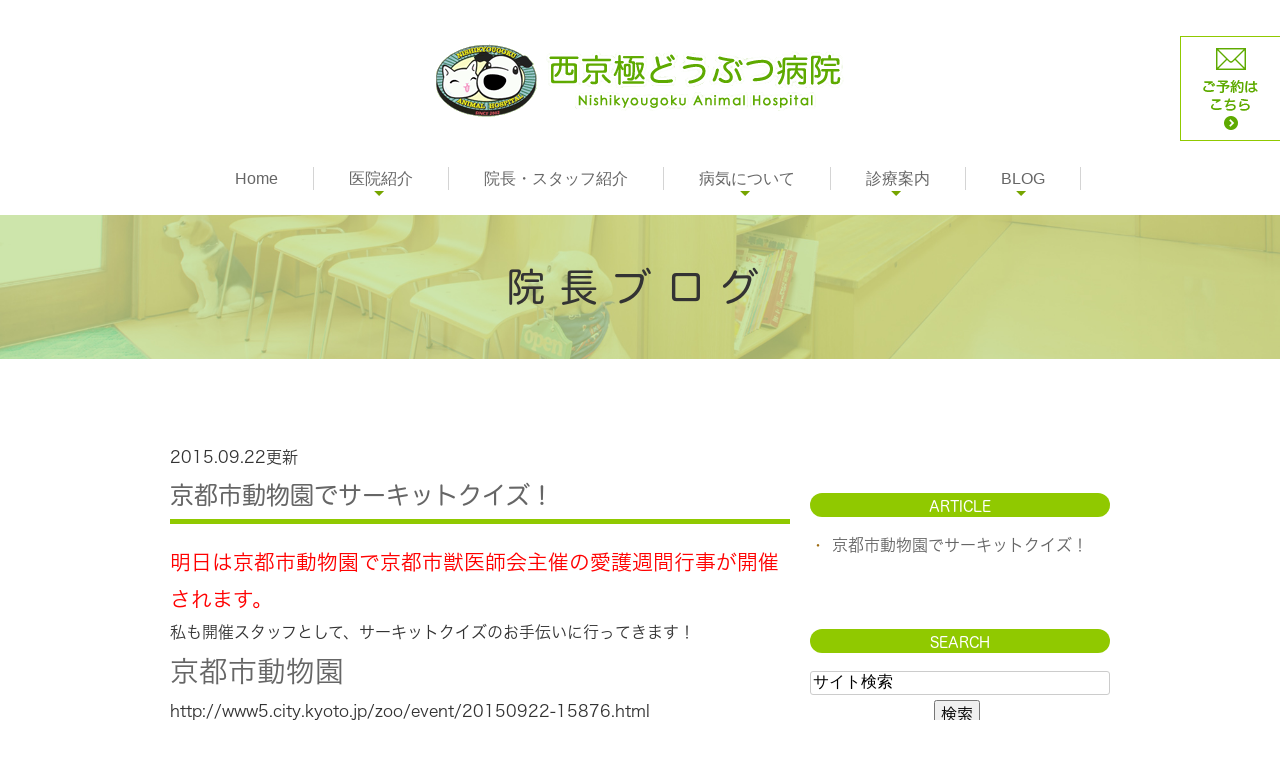

--- FILE ---
content_type: text/html; charset=UTF-8
request_url: http://www.n-animalhospital.com/blog/doctor_blog/2015/09/
body_size: 7060
content:
<!DOCTYPE html>
<html lang="ja" prefix="og: http://ogp.me/ns#">
    <head>
        <meta charset="UTF-8">
        <title>ペットの診療や去勢・避妊手術は、京都市の西京極どうぶつ病院まで | 2015年9月</title>
        <meta name="description" content="ペットの診療や去勢・避妊手術は、京都市の西京極どうぶつ病院まで | 2015年9月。西京極どうぶつ病院は、京都市の西京極駅近くにある動物病院です。わんちゃんやねこちゃん、エキゾチックアニマルの病気治療はもちろん、健康診断や予防接種も行っています。お気軽にご来院下さい。">
        
        
        
        <link rel="canonical" href="http://www.n-animalhospital.com/blog/doctor_blog/2015/09/">
        
        <link rel="alternate" type="application/atom+xml" title="Atom" href="/blog/atom.xml"/>
        
        <meta name="viewport" content="width=device-width, initial-scale=1.0, minimum-scale=1.0, maximum-scale=1.0">
        <meta name="format-detection" content="telephone=no">
        


        <link rel="icon" href="/favicon.ico">
        <link rel="stylesheet" href="http://static.plimo.com/static/common/css/static_common.min.css?20250506214229">
        <link rel="stylesheet" href="http://static.plimo.com/static/common/css/touchTouch.css?20250506214229">

        <link rel="stylesheet" href="/css/plimo_structure_5.css?20250506214229" />
        <link rel="stylesheet" href="/css/plimo_content_5.css?20250506214229" />
        <link rel="stylesheet" href="http://static.plimo.com/static/type5/css/camera.css">

        
        <script type="text/javascript" src="https://s3-ap-northeast-1.amazonaws.com/webfont.plimo.com/accessor/script/typesquare.js?2Ttpg6KeLnE%3D" charset="utf-8"></script>

<meta name="google-site-verification" content="tOJblfhWxAVHEK-lUtT5H4ho4FsqUi2rsj9-xn17tHQ" />
        
    </head>
    <body id="blogBody" class="blog Category-Monthly type5 under">
        <div class="wrapper">
        

            <div id="header">
                <div class="shadow">
    <div class="container_12">
        <div class="grid_12">
            <section class="menu clearfix">
                <h1><a href="/"><img src="/asset/logo.png" alt="西京極どうぶつ病院"></a></h1>
                <nav class="horizontal-nav full-width horizontalNav-notprocessed">
                    <ul class="sf-menu">
                        <li class="current"><a href="/">Home</a></li>
                        <li><p>医院紹介</p>
                            <ul>
                                <li><a href="/info/">医院のご案内</a></li>
                                <li><a href="/access/">診療時間・アクセス</a></li>
                                <li><a href="https://tsunag.work/jobs/1111/" target="_blank" rel="noopener noreferrer">求人情報</a></li>
<li><a href="/reservation/">ご予約に関して</a></li>
                           </ul>
                        </li>
                        <li><a href="/staff/">院長・スタッフ紹介</a></li>
                        <li><p>病気について</p>
                            <ul>
                                <li><a href="/dog/">わんちゃんの病気</a></li>
                                <li><a href="/cat/">ねこちゃんの病気</a></li>
                                <li><a href="/small_animal/">小動物の病気</a></li>
                           </ul>
                        </li>
                        <li><p>診療案内</p>
                            <ul>
                                <li><a href="/kyosei/">去勢・避妊手術について</a></li>
                                <li><a href="/yobou/">予防・健康診断のすすめ</a></li>
                           </ul>
                        </li>
                        <li><p>BLOG</p>
                            <ul>
                                <li><a href="/blog/doctor_blog/">院長ブログ</a></li>
                                <li><a href="/blog/staff_blog/">スタッフのブログ</a></li>
<li><a href="/blog/sick/">病気のおはなし</a></li>
                           </ul>
                        </li>
                    </ul>
                </nav>
            </section>
        </div>
    </div>
</div>

            </div>
            <!--//header-->
            <div id="mainimage">
                <div class="under_mainimage">
<div class="container_12">
            <h2>院長ブログ</h2>
</div>
</div>
            </div>
            <!--//mainimage-->

            <div id="content-top" class="clearfix"><div class="contents_block container_12 clearfix">
                <div class="sp_box01 mb0 sp">
<div class="sp_box01_in clearfix">
<div class="btn_l">
<span data-plimo-url="cms.plimo.com" data-plimo-tel="0753253311" data-plimo-blog-id="2133" data-plimo-token="jxxw1VmwAPvgHouJgXgsQn9QtcMhip2SN3zkj9HI"><a href="tel:0753253311"><img src="http://www.n-animalhospital.com/asset/tel_sp.png" alt="tel_sp.png" /></a></span>
</div>
<div class="btn_r">
<a href="http://www.n-animalhospital.com/reservation/" target="_blank"><img src="/asset/mail_sp.png" alt="ご予約はこちら"></a>
</div>
</div>
</div>
            </div></div>
            <!--//content-top-->
 <!--<div id="content">-->
 <!--<section class="bg1 pad4">-->
            <div id="content" class="clearfix"><div class="contents_block container_12 clearfix">
                
<div id="blogList" class="contentArea grid_8  mrg5">


    
        
        
        
    
    <div class="entry blogcontent m_30" itemscope itemType="http://schema.org/BlogPosting">
    <p class="date">2015.09.22更新</p>
    <h3 class="entry-title" itemprop="name"><a href="http://www.n-animalhospital.com/blog/2015/09/post-93-369537.html" itemprop="url">京都市動物園でサーキットクイズ！</a></h3>
    <div class="blogArea" itemprop="articleBody">
    <span style="font-size:130%;"><strong><span style="color:#ff0000;">明日は京都市動物園で京都市獣医師会主催の愛護週間行事が開催されます。</span></strong></span><br />
<strong>私も開催スタッフとして、サーキットクイズのお手伝いに行ってきます！</strong><br />
<span style="color:#0000ff;"><strong><span style="font-size:180%;"><a href="http://www5.city.kyoto.jp/zoo/event/20150922-15876.html" target="_blank">京都市動物園</a></span></strong></span><br />
http://www5.city.kyoto.jp/zoo/event/20150922-15876.html<br />
<br />
<strong>毎年のように参加しているイベントなのですが、子供達がクイズの答えを考えるために一生懸命動物を観察している様子をみていると、なんだかうれしくなってしまいます。<br />
動物園で動物をじっくりと見る事って、子供の頃にはあまりなかった気がします。。。</strong><br />
<span style="color:#0000cd;">ちなみに、私は明日はゾウの問題担当らしいので、お時間のある方は是非遊びにいらしてください!!!</span><br />
<br />
<br />
<br />
<span style="color:#ff0000;"><strong><span style="font-size:130%;">＜臨時休診のお知らせ＞</span></strong></span><br />
今週はシルバーウィークでたくさん休んでいるのですが、、、<br />
<br />
<span style="font-size:180%;"><span style="color:#ff0000;"><strong>9月26日 土曜日は<br />
<br />
<span style="background-color:#ffff00;">院長のみ</span> お休み</strong></span></span><br />
<br />
とさせていただきます。<br />
東京で開催される<span style="color:#0000ff;"><span style="font-size:150%;"><strong><a href="http://www.jbvp.org/forum/">JBVP年次大会</a></strong></span></span>に参加して、頑張ってお勉強してきます！<br />
ご迷惑おかけ致しますが、お許しください。<br />
辻先生、中嶋先生は通常通り診察しておりますので、何かあればご連絡ください。
    </div>
    <!--//blogArea-->

    <p class="contributor" >投稿者: <span class="author">西京極どうぶつ病院</span></p>



</div>




<div id="pagenation">
<div class="clearfix inner">
    
    
    
    <ul>
    <li class="active"><a href="/blog/doctor_blog/2015/09/index.html">1</a></li>
    </ul>
    
    
</div>
</div>
<!--//pagenation-->

</div>
<!--//contentArea-->


<div class="blogside grid_4 mrg5">
<div class="archiveBox m_20" id="archiveLatest">
    <h3>ARTICLE</h3>
    <ul>
    
    
        <li><a href="http://www.n-animalhospital.com/blog/2015/09/post-93-369537.html">京都市動物園でサーキットクイズ！</a></li>
    
    
    </ul>
</div>

<div class="archiveBox m_20" id="archiveSearch">
    <h3>SEARCH</h3>
    <form action="http://www.google.co.jp/search" method="get" class="blog_search_form">
        <span class="blog_search_input"><input class="base_border_color searchInput" type="text" onfocus="if(this.value == 'サイト検索') this.value='';" onblur="if(this.value == '') this.value='サイト検索';" value="サイト検索" name="q"></span>
        <span class="blog_search_submit"><input class="base_bg_color_1" type="submit" value="検索"></span>
        <input type="hidden" value="UTF-8" name="ie">
        <input type="hidden" value="UTF-8" name="oe">
        <input type="hidden" value="ja" name="hl">
        <input type="hidden" value="www.n-animalhospital.com" name="sitesearch">
    </form>
</div>
<div class="archiveBox m_20" id="archiveMonth">
    <h3>ARCHIVE</h3>
    <ul>
    
        
    
        
        
        <li><a href="http://www.n-animalhospital.com/blog/doctor_blog/2024/08/">2024年08月</a><span class="category_count_block">&nbsp;(1)</span></li>
    
        
        
        <li><a href="http://www.n-animalhospital.com/blog/doctor_blog/2024/04/">2024年04月</a><span class="category_count_block">&nbsp;(1)</span></li>
    
        
        
        <li><a href="http://www.n-animalhospital.com/blog/doctor_blog/2024/01/">2024年01月</a><span class="category_count_block">&nbsp;(1)</span></li>
    
        
        
        <li><a href="http://www.n-animalhospital.com/blog/doctor_blog/2023/11/">2023年11月</a><span class="category_count_block">&nbsp;(1)</span></li>
    
        
        
        <li><a href="http://www.n-animalhospital.com/blog/doctor_blog/2023/10/">2023年10月</a><span class="category_count_block">&nbsp;(1)</span></li>
    
        
        
        <li><a href="http://www.n-animalhospital.com/blog/doctor_blog/2023/09/">2023年09月</a><span class="category_count_block">&nbsp;(1)</span></li>
    
        
        
        <li><a href="http://www.n-animalhospital.com/blog/doctor_blog/2023/07/">2023年07月</a><span class="category_count_block">&nbsp;(1)</span></li>
    
        
        
        <li><a href="http://www.n-animalhospital.com/blog/doctor_blog/2023/06/">2023年06月</a><span class="category_count_block">&nbsp;(1)</span></li>
    
        
        
        <li><a href="http://www.n-animalhospital.com/blog/doctor_blog/2023/05/">2023年05月</a><span class="category_count_block">&nbsp;(1)</span></li>
    
        
        
        <li><a href="http://www.n-animalhospital.com/blog/doctor_blog/2023/04/">2023年04月</a><span class="category_count_block">&nbsp;(1)</span></li>
    
        
        
        <li><a href="http://www.n-animalhospital.com/blog/doctor_blog/2023/03/">2023年03月</a><span class="category_count_block">&nbsp;(2)</span></li>
    
        
        
        <li><a href="http://www.n-animalhospital.com/blog/doctor_blog/2023/02/">2023年02月</a><span class="category_count_block">&nbsp;(1)</span></li>
    
        
        
        <li><a href="http://www.n-animalhospital.com/blog/doctor_blog/2023/01/">2023年01月</a><span class="category_count_block">&nbsp;(1)</span></li>
    
        
        
        <li><a href="http://www.n-animalhospital.com/blog/doctor_blog/2022/12/">2022年12月</a><span class="category_count_block">&nbsp;(2)</span></li>
    
        
        
        <li><a href="http://www.n-animalhospital.com/blog/doctor_blog/2022/11/">2022年11月</a><span class="category_count_block">&nbsp;(2)</span></li>
    
        
        
        <li><a href="http://www.n-animalhospital.com/blog/doctor_blog/2022/10/">2022年10月</a><span class="category_count_block">&nbsp;(1)</span></li>
    
        
        
        <li><a href="http://www.n-animalhospital.com/blog/doctor_blog/2022/09/">2022年09月</a><span class="category_count_block">&nbsp;(2)</span></li>
    
        
        
        <li><a href="http://www.n-animalhospital.com/blog/doctor_blog/2022/08/">2022年08月</a><span class="category_count_block">&nbsp;(2)</span></li>
    
        
        
        <li><a href="http://www.n-animalhospital.com/blog/doctor_blog/2022/06/">2022年06月</a><span class="category_count_block">&nbsp;(3)</span></li>
    
        
        
        <li><a href="http://www.n-animalhospital.com/blog/doctor_blog/2022/05/">2022年05月</a><span class="category_count_block">&nbsp;(1)</span></li>
    
        
        
        <li><a href="http://www.n-animalhospital.com/blog/doctor_blog/2022/04/">2022年04月</a><span class="category_count_block">&nbsp;(3)</span></li>
    
        
        
        <li><a href="http://www.n-animalhospital.com/blog/doctor_blog/2022/03/">2022年03月</a><span class="category_count_block">&nbsp;(1)</span></li>
    
        
        
        <li><a href="http://www.n-animalhospital.com/blog/doctor_blog/2022/02/">2022年02月</a><span class="category_count_block">&nbsp;(3)</span></li>
    
        
        
        <li><a href="http://www.n-animalhospital.com/blog/doctor_blog/2022/01/">2022年01月</a><span class="category_count_block">&nbsp;(3)</span></li>
    
        
        
        <li><a href="http://www.n-animalhospital.com/blog/doctor_blog/2021/12/">2021年12月</a><span class="category_count_block">&nbsp;(2)</span></li>
    
        
        
        <li><a href="http://www.n-animalhospital.com/blog/doctor_blog/2021/11/">2021年11月</a><span class="category_count_block">&nbsp;(2)</span></li>
    
        
        
        <li><a href="http://www.n-animalhospital.com/blog/doctor_blog/2021/10/">2021年10月</a><span class="category_count_block">&nbsp;(1)</span></li>
    
        
        
        <li><a href="http://www.n-animalhospital.com/blog/doctor_blog/2021/09/">2021年09月</a><span class="category_count_block">&nbsp;(3)</span></li>
    
        
        
        <li><a href="http://www.n-animalhospital.com/blog/doctor_blog/2021/08/">2021年08月</a><span class="category_count_block">&nbsp;(1)</span></li>
    
        
        
        <li><a href="http://www.n-animalhospital.com/blog/doctor_blog/2021/07/">2021年07月</a><span class="category_count_block">&nbsp;(2)</span></li>
    
        
        
        <li><a href="http://www.n-animalhospital.com/blog/doctor_blog/2021/06/">2021年06月</a><span class="category_count_block">&nbsp;(3)</span></li>
    
        
        
        <li><a href="http://www.n-animalhospital.com/blog/doctor_blog/2021/05/">2021年05月</a><span class="category_count_block">&nbsp;(4)</span></li>
    
        
        
        <li><a href="http://www.n-animalhospital.com/blog/doctor_blog/2021/04/">2021年04月</a><span class="category_count_block">&nbsp;(1)</span></li>
    
        
        
        <li><a href="http://www.n-animalhospital.com/blog/doctor_blog/2021/03/">2021年03月</a><span class="category_count_block">&nbsp;(2)</span></li>
    
        
        
        <li><a href="http://www.n-animalhospital.com/blog/doctor_blog/2021/02/">2021年02月</a><span class="category_count_block">&nbsp;(3)</span></li>
    
        
        
        <li><a href="http://www.n-animalhospital.com/blog/doctor_blog/2021/01/">2021年01月</a><span class="category_count_block">&nbsp;(2)</span></li>
    
        
        
        <li><a href="http://www.n-animalhospital.com/blog/doctor_blog/2020/12/">2020年12月</a><span class="category_count_block">&nbsp;(1)</span></li>
    
        
        
        <li><a href="http://www.n-animalhospital.com/blog/doctor_blog/2020/11/">2020年11月</a><span class="category_count_block">&nbsp;(3)</span></li>
    
        
        
        <li><a href="http://www.n-animalhospital.com/blog/doctor_blog/2020/10/">2020年10月</a><span class="category_count_block">&nbsp;(2)</span></li>
    
        
        
        <li><a href="http://www.n-animalhospital.com/blog/doctor_blog/2020/09/">2020年09月</a><span class="category_count_block">&nbsp;(2)</span></li>
    
        
        
        <li><a href="http://www.n-animalhospital.com/blog/doctor_blog/2020/08/">2020年08月</a><span class="category_count_block">&nbsp;(2)</span></li>
    
        
        
        <li><a href="http://www.n-animalhospital.com/blog/doctor_blog/2020/07/">2020年07月</a><span class="category_count_block">&nbsp;(2)</span></li>
    
        
        
        <li><a href="http://www.n-animalhospital.com/blog/doctor_blog/2020/06/">2020年06月</a><span class="category_count_block">&nbsp;(2)</span></li>
    
        
        
        <li><a href="http://www.n-animalhospital.com/blog/doctor_blog/2020/05/">2020年05月</a><span class="category_count_block">&nbsp;(1)</span></li>
    
        
        
        <li><a href="http://www.n-animalhospital.com/blog/doctor_blog/2020/04/">2020年04月</a><span class="category_count_block">&nbsp;(3)</span></li>
    
        
        
        <li><a href="http://www.n-animalhospital.com/blog/doctor_blog/2020/03/">2020年03月</a><span class="category_count_block">&nbsp;(3)</span></li>
    
        
        
        <li><a href="http://www.n-animalhospital.com/blog/doctor_blog/2020/02/">2020年02月</a><span class="category_count_block">&nbsp;(3)</span></li>
    
        
        
        <li><a href="http://www.n-animalhospital.com/blog/doctor_blog/2020/01/">2020年01月</a><span class="category_count_block">&nbsp;(2)</span></li>
    
        
        
        <li><a href="http://www.n-animalhospital.com/blog/doctor_blog/2019/12/">2019年12月</a><span class="category_count_block">&nbsp;(2)</span></li>
    
        
        
        <li><a href="http://www.n-animalhospital.com/blog/doctor_blog/2019/11/">2019年11月</a><span class="category_count_block">&nbsp;(2)</span></li>
    
        
        
        <li><a href="http://www.n-animalhospital.com/blog/doctor_blog/2019/10/">2019年10月</a><span class="category_count_block">&nbsp;(3)</span></li>
    
        
        
        <li><a href="http://www.n-animalhospital.com/blog/doctor_blog/2019/09/">2019年09月</a><span class="category_count_block">&nbsp;(5)</span></li>
    
        
        
        <li><a href="http://www.n-animalhospital.com/blog/doctor_blog/2019/08/">2019年08月</a><span class="category_count_block">&nbsp;(3)</span></li>
    
        
        
        <li><a href="http://www.n-animalhospital.com/blog/doctor_blog/2019/07/">2019年07月</a><span class="category_count_block">&nbsp;(3)</span></li>
    
        
        
        <li><a href="http://www.n-animalhospital.com/blog/doctor_blog/2019/06/">2019年06月</a><span class="category_count_block">&nbsp;(2)</span></li>
    
        
        
        <li><a href="http://www.n-animalhospital.com/blog/doctor_blog/2019/05/">2019年05月</a><span class="category_count_block">&nbsp;(1)</span></li>
    
        
        
        <li><a href="http://www.n-animalhospital.com/blog/doctor_blog/2019/04/">2019年04月</a><span class="category_count_block">&nbsp;(3)</span></li>
    
        
        
        <li><a href="http://www.n-animalhospital.com/blog/doctor_blog/2019/03/">2019年03月</a><span class="category_count_block">&nbsp;(3)</span></li>
    
        
        
        <li><a href="http://www.n-animalhospital.com/blog/doctor_blog/2019/02/">2019年02月</a><span class="category_count_block">&nbsp;(3)</span></li>
    
        
        
        <li><a href="http://www.n-animalhospital.com/blog/doctor_blog/2019/01/">2019年01月</a><span class="category_count_block">&nbsp;(1)</span></li>
    
        
        
        <li><a href="http://www.n-animalhospital.com/blog/doctor_blog/2018/12/">2018年12月</a><span class="category_count_block">&nbsp;(2)</span></li>
    
        
        
        <li><a href="http://www.n-animalhospital.com/blog/doctor_blog/2018/11/">2018年11月</a><span class="category_count_block">&nbsp;(4)</span></li>
    
        
        
        <li><a href="http://www.n-animalhospital.com/blog/doctor_blog/2018/10/">2018年10月</a><span class="category_count_block">&nbsp;(2)</span></li>
    
        
        
        <li><a href="http://www.n-animalhospital.com/blog/doctor_blog/2018/09/">2018年09月</a><span class="category_count_block">&nbsp;(4)</span></li>
    
        
        
        <li><a href="http://www.n-animalhospital.com/blog/doctor_blog/2018/08/">2018年08月</a><span class="category_count_block">&nbsp;(2)</span></li>
    
        
        
        <li><a href="http://www.n-animalhospital.com/blog/doctor_blog/2018/07/">2018年07月</a><span class="category_count_block">&nbsp;(3)</span></li>
    
        
        
        <li><a href="http://www.n-animalhospital.com/blog/doctor_blog/2018/06/">2018年06月</a><span class="category_count_block">&nbsp;(3)</span></li>
    
        
        
        <li><a href="http://www.n-animalhospital.com/blog/doctor_blog/2018/05/">2018年05月</a><span class="category_count_block">&nbsp;(3)</span></li>
    
        
        
        <li><a href="http://www.n-animalhospital.com/blog/doctor_blog/2018/04/">2018年04月</a><span class="category_count_block">&nbsp;(1)</span></li>
    
        
        
        <li><a href="http://www.n-animalhospital.com/blog/doctor_blog/2018/03/">2018年03月</a><span class="category_count_block">&nbsp;(2)</span></li>
    
        
        
        <li><a href="http://www.n-animalhospital.com/blog/doctor_blog/2018/02/">2018年02月</a><span class="category_count_block">&nbsp;(2)</span></li>
    
        
        
        <li><a href="http://www.n-animalhospital.com/blog/doctor_blog/2018/01/">2018年01月</a><span class="category_count_block">&nbsp;(3)</span></li>
    
        
        
        <li><a href="http://www.n-animalhospital.com/blog/doctor_blog/2017/12/">2017年12月</a><span class="category_count_block">&nbsp;(2)</span></li>
    
        
        
        <li><a href="http://www.n-animalhospital.com/blog/doctor_blog/2017/11/">2017年11月</a><span class="category_count_block">&nbsp;(3)</span></li>
    
        
        
        <li><a href="http://www.n-animalhospital.com/blog/doctor_blog/2017/10/">2017年10月</a><span class="category_count_block">&nbsp;(3)</span></li>
    
        
        
        <li><a href="http://www.n-animalhospital.com/blog/doctor_blog/2017/09/">2017年09月</a><span class="category_count_block">&nbsp;(4)</span></li>
    
        
        
        <li><a href="http://www.n-animalhospital.com/blog/doctor_blog/2017/08/">2017年08月</a><span class="category_count_block">&nbsp;(1)</span></li>
    
        
        
        <li><a href="http://www.n-animalhospital.com/blog/doctor_blog/2017/07/">2017年07月</a><span class="category_count_block">&nbsp;(1)</span></li>
    
        
        
        <li><a href="http://www.n-animalhospital.com/blog/doctor_blog/2017/06/">2017年06月</a><span class="category_count_block">&nbsp;(4)</span></li>
    
        
        
        <li><a href="http://www.n-animalhospital.com/blog/doctor_blog/2017/05/">2017年05月</a><span class="category_count_block">&nbsp;(1)</span></li>
    
        
        
        <li><a href="http://www.n-animalhospital.com/blog/doctor_blog/2017/04/">2017年04月</a><span class="category_count_block">&nbsp;(3)</span></li>
    
        
        
        <li><a href="http://www.n-animalhospital.com/blog/doctor_blog/2017/03/">2017年03月</a><span class="category_count_block">&nbsp;(1)</span></li>
    
        
        
        <li><a href="http://www.n-animalhospital.com/blog/doctor_blog/2017/02/">2017年02月</a><span class="category_count_block">&nbsp;(1)</span></li>
    
        
        
        <li><a href="http://www.n-animalhospital.com/blog/doctor_blog/2017/01/">2017年01月</a><span class="category_count_block">&nbsp;(3)</span></li>
    
        
        
        <li><a href="http://www.n-animalhospital.com/blog/doctor_blog/2016/12/">2016年12月</a><span class="category_count_block">&nbsp;(3)</span></li>
    
        
        
        <li><a href="http://www.n-animalhospital.com/blog/doctor_blog/2016/11/">2016年11月</a><span class="category_count_block">&nbsp;(2)</span></li>
    
        
        
        <li><a href="http://www.n-animalhospital.com/blog/doctor_blog/2016/10/">2016年10月</a><span class="category_count_block">&nbsp;(2)</span></li>
    
        
        
        <li><a href="http://www.n-animalhospital.com/blog/doctor_blog/2016/09/">2016年09月</a><span class="category_count_block">&nbsp;(2)</span></li>
    
        
        
        <li><a href="http://www.n-animalhospital.com/blog/doctor_blog/2016/08/">2016年08月</a><span class="category_count_block">&nbsp;(3)</span></li>
    
        
        
        <li><a href="http://www.n-animalhospital.com/blog/doctor_blog/2016/06/">2016年06月</a><span class="category_count_block">&nbsp;(3)</span></li>
    
        
        
        <li><a href="http://www.n-animalhospital.com/blog/doctor_blog/2016/05/">2016年05月</a><span class="category_count_block">&nbsp;(1)</span></li>
    
        
        
        <li><a href="http://www.n-animalhospital.com/blog/doctor_blog/2016/04/">2016年04月</a><span class="category_count_block">&nbsp;(2)</span></li>
    
        
        
        <li><a href="http://www.n-animalhospital.com/blog/doctor_blog/2016/03/">2016年03月</a><span class="category_count_block">&nbsp;(1)</span></li>
    
        
        
        <li><a href="http://www.n-animalhospital.com/blog/doctor_blog/2016/02/">2016年02月</a><span class="category_count_block">&nbsp;(2)</span></li>
    
        
        
        <li><a href="http://www.n-animalhospital.com/blog/doctor_blog/2016/01/">2016年01月</a><span class="category_count_block">&nbsp;(1)</span></li>
    
        
        
        <li><a href="http://www.n-animalhospital.com/blog/doctor_blog/2015/12/">2015年12月</a><span class="category_count_block">&nbsp;(3)</span></li>
    
        
        
        <li><a href="http://www.n-animalhospital.com/blog/doctor_blog/2015/11/">2015年11月</a><span class="category_count_block">&nbsp;(1)</span></li>
    
        
        
        <li><a href="http://www.n-animalhospital.com/blog/doctor_blog/2015/10/">2015年10月</a><span class="category_count_block">&nbsp;(3)</span></li>
    
        
        
        <li><a href="http://www.n-animalhospital.com/blog/doctor_blog/2015/09/">2015年09月</a><span class="category_count_block">&nbsp;(1)</span></li>
    
        
        
        <li><a href="http://www.n-animalhospital.com/blog/doctor_blog/2015/08/">2015年08月</a><span class="category_count_block">&nbsp;(2)</span></li>
    
        
        
        <li><a href="http://www.n-animalhospital.com/blog/doctor_blog/2015/07/">2015年07月</a><span class="category_count_block">&nbsp;(2)</span></li>
    
        
        
        <li><a href="http://www.n-animalhospital.com/blog/doctor_blog/2015/06/">2015年06月</a><span class="category_count_block">&nbsp;(1)</span></li>
    
        
        
        <li><a href="http://www.n-animalhospital.com/blog/doctor_blog/2015/05/">2015年05月</a><span class="category_count_block">&nbsp;(2)</span></li>
    
        
        
        <li><a href="http://www.n-animalhospital.com/blog/doctor_blog/2015/04/">2015年04月</a><span class="category_count_block">&nbsp;(1)</span></li>
    
        
        
        <li><a href="http://www.n-animalhospital.com/blog/doctor_blog/2015/03/">2015年03月</a><span class="category_count_block">&nbsp;(3)</span></li>
    
        
        
        <li><a href="http://www.n-animalhospital.com/blog/doctor_blog/2015/02/">2015年02月</a><span class="category_count_block">&nbsp;(1)</span></li>
    
        
        
        <li><a href="http://www.n-animalhospital.com/blog/doctor_blog/2015/01/">2015年01月</a><span class="category_count_block">&nbsp;(3)</span></li>
    
        
        
        <li><a href="http://www.n-animalhospital.com/blog/doctor_blog/2014/12/">2014年12月</a><span class="category_count_block">&nbsp;(2)</span></li>
    
        
        
        <li><a href="http://www.n-animalhospital.com/blog/doctor_blog/2014/11/">2014年11月</a><span class="category_count_block">&nbsp;(2)</span></li>
    
        
        
        <li><a href="http://www.n-animalhospital.com/blog/doctor_blog/2014/10/">2014年10月</a><span class="category_count_block">&nbsp;(1)</span></li>
    
        
        
        <li><a href="http://www.n-animalhospital.com/blog/doctor_blog/2014/09/">2014年09月</a><span class="category_count_block">&nbsp;(2)</span></li>
    
        
        
        <li><a href="http://www.n-animalhospital.com/blog/doctor_blog/2014/08/">2014年08月</a><span class="category_count_block">&nbsp;(2)</span></li>
    
        
        
        <li><a href="http://www.n-animalhospital.com/blog/doctor_blog/2014/07/">2014年07月</a><span class="category_count_block">&nbsp;(2)</span></li>
    
        
        
        <li><a href="http://www.n-animalhospital.com/blog/doctor_blog/2014/06/">2014年06月</a><span class="category_count_block">&nbsp;(3)</span></li>
    
        
        
        <li><a href="http://www.n-animalhospital.com/blog/doctor_blog/2014/05/">2014年05月</a><span class="category_count_block">&nbsp;(1)</span></li>
    
        
        
        <li><a href="http://www.n-animalhospital.com/blog/doctor_blog/2014/04/">2014年04月</a><span class="category_count_block">&nbsp;(2)</span></li>
    
        
        
        <li><a href="http://www.n-animalhospital.com/blog/doctor_blog/2014/03/">2014年03月</a><span class="category_count_block">&nbsp;(2)</span></li>
    
        
        
        <li><a href="http://www.n-animalhospital.com/blog/doctor_blog/2014/02/">2014年02月</a><span class="category_count_block">&nbsp;(2)</span></li>
    
        
        
        <li><a href="http://www.n-animalhospital.com/blog/doctor_blog/2014/01/">2014年01月</a><span class="category_count_block">&nbsp;(4)</span></li>
    
        
        
        <li><a href="http://www.n-animalhospital.com/blog/doctor_blog/2013/12/">2013年12月</a><span class="category_count_block">&nbsp;(3)</span></li>
    
        
        
        <li><a href="http://www.n-animalhospital.com/blog/doctor_blog/2013/11/">2013年11月</a><span class="category_count_block">&nbsp;(2)</span></li>
    
        
        
        <li><a href="http://www.n-animalhospital.com/blog/doctor_blog/2013/10/">2013年10月</a><span class="category_count_block">&nbsp;(1)</span></li>
    
        
        
        <li><a href="http://www.n-animalhospital.com/blog/doctor_blog/2013/09/">2013年09月</a><span class="category_count_block">&nbsp;(4)</span></li>
    
        
        
        <li><a href="http://www.n-animalhospital.com/blog/doctor_blog/2013/08/">2013年08月</a><span class="category_count_block">&nbsp;(3)</span></li>
    
        
        
        <li><a href="http://www.n-animalhospital.com/blog/doctor_blog/2013/07/">2013年07月</a><span class="category_count_block">&nbsp;(3)</span></li>
    
        
        
        <li><a href="http://www.n-animalhospital.com/blog/doctor_blog/2013/06/">2013年06月</a><span class="category_count_block">&nbsp;(4)</span></li>
    
        
        
        <li><a href="http://www.n-animalhospital.com/blog/doctor_blog/2013/05/">2013年05月</a><span class="category_count_block">&nbsp;(1)</span></li>
    
        
        
        <li><a href="http://www.n-animalhospital.com/blog/doctor_blog/2013/04/">2013年04月</a><span class="category_count_block">&nbsp;(2)</span></li>
    
        
        
        <li><a href="http://www.n-animalhospital.com/blog/doctor_blog/2013/03/">2013年03月</a><span class="category_count_block">&nbsp;(3)</span></li>
    
        
        
        <li><a href="http://www.n-animalhospital.com/blog/doctor_blog/2013/02/">2013年02月</a><span class="category_count_block">&nbsp;(2)</span></li>
    
        
        
        <li><a href="http://www.n-animalhospital.com/blog/doctor_blog/2013/01/">2013年01月</a><span class="category_count_block">&nbsp;(3)</span></li>
    
        
        
        <li><a href="http://www.n-animalhospital.com/blog/doctor_blog/2012/12/">2012年12月</a><span class="category_count_block">&nbsp;(4)</span></li>
    
        
        
        <li><a href="http://www.n-animalhospital.com/blog/doctor_blog/2012/11/">2012年11月</a><span class="category_count_block">&nbsp;(1)</span></li>
    
        
        
        <li><a href="http://www.n-animalhospital.com/blog/doctor_blog/2012/10/">2012年10月</a><span class="category_count_block">&nbsp;(3)</span></li>
    
        
        
        <li><a href="http://www.n-animalhospital.com/blog/doctor_blog/2012/09/">2012年09月</a><span class="category_count_block">&nbsp;(3)</span></li>
    
        
        
        <li><a href="http://www.n-animalhospital.com/blog/doctor_blog/2012/08/">2012年08月</a><span class="category_count_block">&nbsp;(3)</span></li>
    
        
        
        <li><a href="http://www.n-animalhospital.com/blog/doctor_blog/2012/07/">2012年07月</a><span class="category_count_block">&nbsp;(3)</span></li>
    
        
        
        <li><a href="http://www.n-animalhospital.com/blog/doctor_blog/2012/06/">2012年06月</a><span class="category_count_block">&nbsp;(3)</span></li>
    
        
        
        <li><a href="http://www.n-animalhospital.com/blog/doctor_blog/2012/05/">2012年05月</a><span class="category_count_block">&nbsp;(2)</span></li>
    
        
        
        <li><a href="http://www.n-animalhospital.com/blog/doctor_blog/2012/04/">2012年04月</a><span class="category_count_block">&nbsp;(3)</span></li>
    
        
        
        <li><a href="http://www.n-animalhospital.com/blog/doctor_blog/2012/03/">2012年03月</a><span class="category_count_block">&nbsp;(4)</span></li>
    
        
        
        <li><a href="http://www.n-animalhospital.com/blog/doctor_blog/2012/02/">2012年02月</a><span class="category_count_block">&nbsp;(2)</span></li>
    
        
        
        <li><a href="http://www.n-animalhospital.com/blog/doctor_blog/2012/01/">2012年01月</a><span class="category_count_block">&nbsp;(3)</span></li>
    
        
        
        <li><a href="http://www.n-animalhospital.com/blog/doctor_blog/2011/12/">2011年12月</a><span class="category_count_block">&nbsp;(3)</span></li>
    
        
        
        <li><a href="http://www.n-animalhospital.com/blog/doctor_blog/2011/11/">2011年11月</a><span class="category_count_block">&nbsp;(2)</span></li>
    
        
        
        <li><a href="http://www.n-animalhospital.com/blog/doctor_blog/2011/10/">2011年10月</a><span class="category_count_block">&nbsp;(5)</span></li>
    
        
        
        <li><a href="http://www.n-animalhospital.com/blog/doctor_blog/2011/09/">2011年09月</a><span class="category_count_block">&nbsp;(5)</span></li>
    
        
        
        <li><a href="http://www.n-animalhospital.com/blog/doctor_blog/2011/08/">2011年08月</a><span class="category_count_block">&nbsp;(4)</span></li>
    
        
        
        <li><a href="http://www.n-animalhospital.com/blog/doctor_blog/2011/07/">2011年07月</a><span class="category_count_block">&nbsp;(4)</span></li>
    
        
        
        <li><a href="http://www.n-animalhospital.com/blog/doctor_blog/2011/06/">2011年06月</a><span class="category_count_block">&nbsp;(3)</span></li>
    
        
        
        <li><a href="http://www.n-animalhospital.com/blog/doctor_blog/2011/05/">2011年05月</a><span class="category_count_block">&nbsp;(6)</span></li>
    
        
        
        <li><a href="http://www.n-animalhospital.com/blog/doctor_blog/2011/04/">2011年04月</a><span class="category_count_block">&nbsp;(2)</span></li>
    
        
        
        <li><a href="http://www.n-animalhospital.com/blog/doctor_blog/2011/03/">2011年03月</a><span class="category_count_block">&nbsp;(4)</span></li>
    
        
        
        <li><a href="http://www.n-animalhospital.com/blog/doctor_blog/2011/02/">2011年02月</a><span class="category_count_block">&nbsp;(4)</span></li>
    
        
        
        <li><a href="http://www.n-animalhospital.com/blog/doctor_blog/2011/01/">2011年01月</a><span class="category_count_block">&nbsp;(5)</span></li>
    
        
        
        <li><a href="http://www.n-animalhospital.com/blog/doctor_blog/2010/12/">2010年12月</a><span class="category_count_block">&nbsp;(6)</span></li>
    
        
        
        <li><a href="http://www.n-animalhospital.com/blog/doctor_blog/2010/11/">2010年11月</a><span class="category_count_block">&nbsp;(5)</span></li>
    
        
        
        <li><a href="http://www.n-animalhospital.com/blog/doctor_blog/2010/10/">2010年10月</a><span class="category_count_block">&nbsp;(6)</span></li>
    
        
        
        <li><a href="http://www.n-animalhospital.com/blog/doctor_blog/2010/09/">2010年09月</a><span class="category_count_block">&nbsp;(4)</span></li>
    
        
        
        <li><a href="http://www.n-animalhospital.com/blog/doctor_blog/2010/08/">2010年08月</a><span class="category_count_block">&nbsp;(4)</span></li>
    
        
        
        <li><a href="http://www.n-animalhospital.com/blog/doctor_blog/2010/07/">2010年07月</a><span class="category_count_block">&nbsp;(5)</span></li>
    
        
        
        <li><a href="http://www.n-animalhospital.com/blog/doctor_blog/2010/06/">2010年06月</a><span class="category_count_block">&nbsp;(6)</span></li>
    
        
        
        <li><a href="http://www.n-animalhospital.com/blog/doctor_blog/2010/05/">2010年05月</a><span class="category_count_block">&nbsp;(4)</span></li>
    
        
        
        <li><a href="http://www.n-animalhospital.com/blog/doctor_blog/2010/04/">2010年04月</a><span class="category_count_block">&nbsp;(6)</span></li>
    
        
        
        <li><a href="http://www.n-animalhospital.com/blog/doctor_blog/2010/03/">2010年03月</a><span class="category_count_block">&nbsp;(7)</span></li>
    
        
        
        <li><a href="http://www.n-animalhospital.com/blog/doctor_blog/2010/02/">2010年02月</a><span class="category_count_block">&nbsp;(4)</span></li>
    
        
        
        <li><a href="http://www.n-animalhospital.com/blog/doctor_blog/2010/01/">2010年01月</a><span class="category_count_block">&nbsp;(6)</span></li>
    
        
        
        <li><a href="http://www.n-animalhospital.com/blog/doctor_blog/2009/12/">2009年12月</a><span class="category_count_block">&nbsp;(6)</span></li>
    
        
        
        <li><a href="http://www.n-animalhospital.com/blog/doctor_blog/2009/11/">2009年11月</a><span class="category_count_block">&nbsp;(4)</span></li>
    
        
        
        <li><a href="http://www.n-animalhospital.com/blog/doctor_blog/2009/10/">2009年10月</a><span class="category_count_block">&nbsp;(5)</span></li>
    
        
        
        <li><a href="http://www.n-animalhospital.com/blog/doctor_blog/2009/09/">2009年09月</a><span class="category_count_block">&nbsp;(4)</span></li>
    
        
        
        <li><a href="http://www.n-animalhospital.com/blog/doctor_blog/2009/08/">2009年08月</a><span class="category_count_block">&nbsp;(3)</span></li>
    
        
        
        <li><a href="http://www.n-animalhospital.com/blog/doctor_blog/2009/07/">2009年07月</a><span class="category_count_block">&nbsp;(2)</span></li>
    
        
        
        <li><a href="http://www.n-animalhospital.com/blog/doctor_blog/2009/06/">2009年06月</a><span class="category_count_block">&nbsp;(3)</span></li>
    
        
        
        <li><a href="http://www.n-animalhospital.com/blog/doctor_blog/2009/05/">2009年05月</a><span class="category_count_block">&nbsp;(5)</span></li>
    
        
        
        <li><a href="http://www.n-animalhospital.com/blog/doctor_blog/2009/04/">2009年04月</a><span class="category_count_block">&nbsp;(3)</span></li>
    
        
        
        <li><a href="http://www.n-animalhospital.com/blog/doctor_blog/2009/03/">2009年03月</a><span class="category_count_block">&nbsp;(3)</span></li>
    
        
        
        <li><a href="http://www.n-animalhospital.com/blog/doctor_blog/2009/02/">2009年02月</a><span class="category_count_block">&nbsp;(5)</span></li>
    
        
        
        <li><a href="http://www.n-animalhospital.com/blog/doctor_blog/2009/01/">2009年01月</a><span class="category_count_block">&nbsp;(3)</span></li>
    
        
        
        <li><a href="http://www.n-animalhospital.com/blog/doctor_blog/2008/12/">2008年12月</a><span class="category_count_block">&nbsp;(7)</span></li>
    
        
        
        <li><a href="http://www.n-animalhospital.com/blog/doctor_blog/2008/11/">2008年11月</a><span class="category_count_block">&nbsp;(6)</span></li>
    
        
        
        <li><a href="http://www.n-animalhospital.com/blog/doctor_blog/2008/10/">2008年10月</a><span class="category_count_block">&nbsp;(5)</span></li>
    
        
        
        <li><a href="http://www.n-animalhospital.com/blog/doctor_blog/2008/09/">2008年09月</a><span class="category_count_block">&nbsp;(6)</span></li>
    
        
        
        <li><a href="http://www.n-animalhospital.com/blog/doctor_blog/2008/08/">2008年08月</a><span class="category_count_block">&nbsp;(4)</span></li>
    
        
        
        <li><a href="http://www.n-animalhospital.com/blog/doctor_blog/2008/07/">2008年07月</a><span class="category_count_block">&nbsp;(7)</span></li>
    
        
        
        <li><a href="http://www.n-animalhospital.com/blog/doctor_blog/2008/06/">2008年06月</a><span class="category_count_block">&nbsp;(6)</span></li>
    
        
        
        <li><a href="http://www.n-animalhospital.com/blog/doctor_blog/2008/05/">2008年05月</a><span class="category_count_block">&nbsp;(6)</span></li>
    
        
        
        <li><a href="http://www.n-animalhospital.com/blog/doctor_blog/2008/04/">2008年04月</a><span class="category_count_block">&nbsp;(8)</span></li>
    
        
        
        <li><a href="http://www.n-animalhospital.com/blog/doctor_blog/2008/03/">2008年03月</a><span class="category_count_block">&nbsp;(10)</span></li>
    
        
        
        <li><a href="http://www.n-animalhospital.com/blog/doctor_blog/2008/02/">2008年02月</a><span class="category_count_block">&nbsp;(5)</span></li>
    
        
        
        <li><a href="http://www.n-animalhospital.com/blog/doctor_blog/2008/01/">2008年01月</a><span class="category_count_block">&nbsp;(6)</span></li>
    
        
        
        <li><a href="http://www.n-animalhospital.com/blog/doctor_blog/2007/12/">2007年12月</a><span class="category_count_block">&nbsp;(7)</span></li>
    
        
        
        <li><a href="http://www.n-animalhospital.com/blog/doctor_blog/2007/11/">2007年11月</a><span class="category_count_block">&nbsp;(5)</span></li>
    
        
        
        <li><a href="http://www.n-animalhospital.com/blog/doctor_blog/2007/10/">2007年10月</a><span class="category_count_block">&nbsp;(7)</span></li>
    
        
        
        <li><a href="http://www.n-animalhospital.com/blog/doctor_blog/2007/09/">2007年09月</a><span class="category_count_block">&nbsp;(3)</span></li>
    
        
        
        <li><a href="http://www.n-animalhospital.com/blog/doctor_blog/2007/08/">2007年08月</a><span class="category_count_block">&nbsp;(3)</span></li>
    
        
        
        <li><a href="http://www.n-animalhospital.com/blog/doctor_blog/2007/07/">2007年07月</a><span class="category_count_block">&nbsp;(6)</span></li>
    

    
    </ul>

</div>



<div class="archiveBox m_20" id="archiveCategory">
    <h3>CATEGORY</h3>
    <ul>
        
    

    </ul>
</div>


</div>
<!--//blogside-->

            </div></div>
        
        <!-- </section>-->
     <!--</div>-->
            <!--//content-->
                
            <div id="content-bottom" class="clearfix"><div class="contents_block container_12 clearfix">
                <div class="bnr">
<a href="http://www.kyotoar.com/" target="_blank"><img src="/asset/bn01.png" alt="kyotoAR"></a><a href="http://kyoto99.net/" target="_blank"><img src="/asset/bn02.png" alt="京都府夜間動物救急センター"></a>
</div>
<div class="bnr">
<a href="http://petlife.asia/hospital/detail/index/id/10760/?catg_id=865" target="_blank"><img src="/asset/bn03.png" alt="Epark"></a><a href=" https://petlife.asia/hospital/10760/" target="_blank"><img src="/asset/bn04.png" alt="calooペット"></a><a href=" https://osst.jp/asco/owner/n-animalhospital/" target="_blank"><img src="/asset/bn05.png" alt="ペットポータルシステム"></a>
</div>

            </div></div>
            <!--//content-bottom-->

            <div id="side">
                <div id="sidecontact" class="rightContent">
<a href="http://www.n-animalhospital.com/reservation/" target="_blank"><img src="/asset/side_inq.png" alt="ご予約はこちら"></a>
</div>
            </div>
            <!--//side-->

            <div id="footer">
                <div class="container_12">
    <div class="grid_12">
        <p class="logo"><a href="/"><img src="/asset/logo.png" alt="西京極どうぶつ病院"></a></p>
<ul class="footerLink">
 <li><a href="/">Home</a>｜</li>
 <li><a href="/info/">医院のご案内</a>｜</li>
 <li><a href="/staff/">院長・スタッフ紹介</a>｜</li>
 <li><a href="/access/">診療時間・アクセス</a>｜</li>
 <li><a href="/dog/">わんちゃんの病気</a>｜</li>
 <li><a href="/cat/">ねこちゃんの病気</a>｜</li>
 <li><a href="/small_animal/">小動物の病気</a>｜</li>
 <li><a href="/naika/">内科的疾患</a>｜</li>
 <li><a href="/kyosei/">去勢・避妊手術について</a>｜</li>
 <li><a href="/yobou/">予防・健康診断のすすめ</a>｜</li>
 <li><a href="https://tsunag.work/jobs/1111/" target="_blank" rel="noopener noreferrer">求人募集</a>｜</li>
 <li><a href="/reservation/">ご予約に関して</a>｜</li>
 <li><a href="/blog/doctor_blog/">院長ブログ</a>｜</li>
 <li><a href="/blog/staff_blog/">スタッフのブログ</a>｜</li>
 <li><a href="https://cms.plimo.com/cgi-bin/inquiry/www.n-animalhospital.com/?blog_id=2133&amp;form_id=10651&amp;type=view&amp;token=jxxw1VmwAPvgHouJgXgsQn9QtcMhip2SN3zkj9HI" target="_blank">お問い合わせ</a>｜</li>
 <li><a href="/sitemap.html">サイトマップ</a></li>
</ul>
        <p class="privacy">京都市でペットの去勢手術・避妊手術をお考えなら、西京極どうぶつ病院へお越し下さい。 &copy; 西京極どうぶつ病院</p>
    </div>
</div>

            </div>
            <!--//footer-->
        </div>
        <!--//wrapper-->
        
        <div class="overlay_mask"></div>

        <script type="text/javascript" src="http://static.plimo.com/static/common/js/jquery.min.js?20250506214229"></script>
        <script type="text/javascript" src="http://static.plimo.com/static/common/js/static_type_noscript_image_replace.js?20250506214229"></script>
        <script type="text/javascript" src="http://static.plimo.com/static/common/js/base.js?20250506214229"></script>
        <script type="text/javascript" src="http://static.plimo.com/static/common/js/touchTouch.jquery.js?20250506214229"></script>
        <script type="text/javascript" src="http://static.plimo.com/static/common/js/jquery-migrate-1.1.1.js"></script>
        <script type="text/javascript" src="http://static.plimo.com/static/common/js/jquery.easing.1.3.js"></script>

        <script src="http://static.plimo.com/static/type5/js/script.js"></script>
        <script src="http://static.plimo.com/static/type5/js/superfish.js"></script>
        <script src="http://static.plimo.com/static/type5/js/jquery.ui.totop.js"></script>
        <script src="http://static.plimo.com/static/type5/js/jquery.mobilemenu.js"></script>
        <script src="http://static.plimo.com/static/type5/js/camera.js"></script>
        <script src="http://static.plimo.com/static/type5/js/jquery.equalheights.js"></script>
        <!--[if (gt IE 9)|!(IE)]><!-->
        <script type="text/javascript" src="http://static.plimo.com/static/common/js/jquery.mobile.customized.min.js"></script>
        <!--<![endif]-->



        <script type="text/javascript" src="/js/plimo.js?20250506214229"></script>


        <script>
        $(document).ready(function(){
            jQuery('#camera_wrap').camera({
                loader: false,
                pagination: true,
                minHeight: '250',
                thumbnails: false,
                height: '35.16666666667%',
                caption: true,
                navigation: false,
                fx: 'mosaic',
            });

            $().UItoTop({ easingType: 'easeOutQuart' });
        });
        </script>

        <div id="ext_service_tag" style="height:0; overflow:hidden;">
            

<!-- 2023/08/22 砂田追記 -->
<!-- Google tag (gtag.js) -->
<script async src="https://www.googletagmanager.com/gtag/js?id=UA-80356041-45&id=G-4GK5VFKR2J"></script>
<script>
  window.dataLayer = window.dataLayer || [];
  function gtag(){dataLayer.push(arguments);}
  gtag('js', new Date());

  gtag('config', 'UA-80356041-45');
  gtag('config', 'G-4GK5VFKR2J');
</script>




        </div>
    </body>
</html>



--- FILE ---
content_type: text/css
request_url: http://www.n-animalhospital.com/css/plimo_structure_5.css?20250506214229
body_size: 24224
content:
/*css*/
@import "//static.plimo.com/static/type5/css/reset.css";
@import "//static.plimo.com/static/type5/css/skeleton.css";
@import "//static.plimo.com/static/type5/css/font-awesome.css";
@import "//static.plimo.com/static/type5/css/superfish.css";
@import url(//fonts.googleapis.com/css?family=Cantarell:400,700,400italic);
@import url(//fonts.googleapis.com/css?family=Jockey+One);
@import url(//fonts.googleapis.com/css?family=Ubuntu:400,700);
body {
 min-width: 960px;
 font-size: 14px;
 line-height: 22px;
 font-family: 'Meiryo', 'メイリオ', Verdana, "游ゴシック", YuGothic, "ヒラギノ角ゴ ProN W3", "Hiragino Kaku Gothic ProN", sans-serif;
 color: #8f8e8e;
}
p {
 margin-bottom: 22px;
}
img {
 max-width: 100%;
}
h2 {
 font-size: 48px;
 line-height: 48px;
 color: #fff;
 border-bottom: 1px solid #ddd;
}
h4 {
 line-height: 39px;
 color: #fff;
 text-shadow: 1px 1px 0px #ADADAD;
 font-size: 48px;
 text-transform: uppercase;
 padding-bottom: 28px;
 margin-bottom: 30px;
}
h3 {
 margin-bottom: 14px;
 text-transform: uppercase;
 font-size: 36px;
 line-height: 30px;
 display: inline-block;
 color: #000;
}
h5 {
 font-size: 33px;
 line-height: 36px;
 text-transform: uppercase;
 color: #2f2f2f;
 margin-bottom: 22px;
}
h6 {
 padding: 65px 0 18px;
 text-transform: uppercase;
 margin-bottom: 18px;
 color: #444;
 position: relative;
 font-size: 38px;
 line-height: 38px;
}
h6:before {
 content: '';
 bottom: 0;
 text-align: center;
 width: 146px;
 right: 17%;
 position: absolute;
 height: 1px;
 display: inline-block;
 background: #d3d3d3;
}
a:focus, *:focus {
 outline:none;
}
a[href^="tel:"] {
 color: inherit;
 text-decoration: none;
}
input[type=submit]:hover {
 opacity: 0.7;
 filter: alpha(opacity=70);
 -ms-filter: "alpha( opacity=70 )";
}
* {
 -webkit-text-size-adjust: none;
}
figure {
 position: relative;
}
figcaption {
 color: #fff;
 text-transform: uppercase;
 right: 28px;
 position: absolute;
 font: bold 48px/44px;
 text-align: right;
 bottom: 32px;
}
figcaption span {
 font-size: 36px;
 display: block;
}
/*-----------Header------------*/
#header {
 text-align: center;
}
#header h1 {
 clear: both;
 padding-top: 44px;
 margin-bottom: 40px;
 display: inline-block;
}
#header h1 img {
 display: block;
}
.shadow {
 position: relative;
 background: url('//static.plimo.com/static/type5/images/bg4.png') center 148px no-repeat;
}
h2 span {
 font-size: 68px;
 display: block;
 margin-bottom: 10px;
}
.brd1 {
 border-bottom: #e6f9fe solid 1px;
}
.brd2 {
 border-bottom: #fde9f0 solid 1px;
}
.brd3 {
 border-bottom: #f5fceb solid 1px;
}
.item {
 padding: 60px 19px 64px;
 margin-top: 28px;
}
.item1 {
 background: #00bff3;
}
.item2 {
 background: #ee1c67;
}
.item3 {
 background: #94e238;
}
/*-----------Content-----------*/
#content {
 text-align: center;
}
.bg1 {
 background: url('//static.plimo.com/static/type5/images/bg1.jpg');
 padding-bottom: 49px;
 border-top: 1px solid #e5e5e5;
}
.bg6 {
 background: url('//static.plimo.com/static/type5/images/bg1.jpg');
 padding-bottom: 65px;
 border-top: 1px solid #e5e5e5;
}
.bg2 {
 background: url('//static.plimo.com/static/type5/images/bg1.jpg');
 padding-bottom: 49px;
}
.bg3 {
 background: url('//static.plimo.com/static/type5/images/bg6.jpg');
 padding-bottom: 10px;
 border-top: 1px solid #e5e5e5;
}
.bg5 {
 background: url('//static.plimo.com/static/type5/images/bg6.jpg');
 padding-bottom: 50px;
 border-top: 1px solid #e5e5e5;
}
.div1 {
 color: #fff;
 margin-top: 46px;
 padding: 3px 18px 9px;
 display: inline-block;
 border-radius: 34px;
 text-shadow: 1px 1px 0px #CFCFCF;
 position: relative;
 letter-spacing: -2.5px;
 font: bold 36px/48px;
 background: #00bff3;
}
.flt {
 float: left;
}
.div1:before {
 bottom: -31px;
 content: '';
 left: 50%;
 position: absolute;
 height: 31px;
 background: url('//static.plimo.com/static/type5/images/corner.png') no-repeat;
 width: 31px;
 margin-left: 7px;
}
.block2 {
 margin: 18px 0 30px;
 background: #e5e5e5;
 position: relative;
 padding: 25px 25px 30px;
}
.block2:before {
 content: '';
 left: 50%;
 margin-left: -16px;
 position: absolute;
 border-top: 20px solid #e5e5e5;
 border-right: 16px solid transparent;
 border-bottom: none;
 border-left: 16px solid transparent;
 width: 0px;
 height: 0px;
 bottom: -15px;
}
.block1, .block3, .block4, .block5 {
 margin-bottom: 20px;
 border: 1px solid #e3e3e3;
 background: #fff;
 padding: 24px 18px 25px 31px;
}
.div6, .div3, .div4, .div5 {
 width: 65px;
 display: inline-block;
 height: 54px;
 overflow: hidden;
 margin: 6px 15px 15px 0;
 float: left;
}
.div6 {
 background: url('//static.plimo.com/static/type5/images/page2_icon1.png') 0 0 no-repeat;
}
.div3 {
 background: url('//static.plimo.com/static/type5/images/page2_icon2.png') 0 0 no-repeat;
}
.div4 {
 background: url('//static.plimo.com/static/type5/images/page2_icon3.png') 0 0 no-repeat;
}
.div5 {
 background: url('//static.plimo.com/static/type5/images/page2_icon4.png') 0 0 no-repeat;
}
.block1:hover .div6, .block3:hover .div3, .block4:hover .div4, .block5:hover .div5 {
 background-position: right 0;
}
.brd4 {
 border-bottom: 1px solid #d3d3d3;
 overflow: hidden;
 padding-bottom: 8px;
 margin-bottom: 15px;
}
.block6 {
 background: #e5e5e5;
 margin-bottom: 20px;
 overflow: hidden;
 border: 1px solid #e3e3e3;
 margin: 10px !important;
}
div.p8 {
 padding: 25px 75px 18px 15px;
}
/*------------Images-----------*/
a.lightbox {
 display: block;
 position: relative;
}
a.lightbox span {
 transition: 0.5s ease;
 -o-transition: 0.5s ease;
 -webkit-transition: 0.5s ease;
 display: block;
 position: absolute;
 z-index: 10;
 left: 0;
 right: 0;
 top: 0;
 bottom: 0;
 background: url(//static.plimo.com/static/type5/images/magnify.png) -100px center no-repeat;
}
a.lightbox:hover span {
 background-position: center center;
}
.img {
 display: inline-block;
 margin-bottom: 20px;
}
.img1 {
 margin: 0 0 1px 1px;
 display: inline-block;
 float: right;
 border: 1px solid #e3e3e3;
}
.img2 {
 margin-bottom: 20px;
 display: inline-block;
 border: 1px solid #e3e3e3;
}
.img3 {
 margin: 20px 0 28px;
 border: 1px solid #e3e3e3;
}
.img1, .img2, .img3, .block6 {
 -moz-box-sizing: border-box;
 -webkit-box-sizing: border-box;
 -o-box-sizing: border-box;
 box-sizing: border-box;
}
/*-------------Text------------*/
.txt {
 text-align: left;
}
.p1 {
 text-transform: uppercase;
 color: #000;
 text-align: center;
 margin-bottom: 20px;
}
h2.p1>span {
 color: #000;
 display: block;
 font-size: 72px;
}
.p2 {
 color: #fff;
 font-size: 12px;
 line-height: 18px;
}
.p3 {
 font-size: 13px;
 line-height: 21px;
}
.p4 {
 color: #444;
 text-transform: uppercase;
 font-size: 12px;
 line-height: 21px;
}
.p5 {
 font-size: 40px;
 line-height: 40px;
}
.p6 {
 font-size: 14px;
 line-height: 18px;
 text-transform: uppercase;
 color: #aeaeae;
}
.p7 {
 text-transform: uppercase;
 display: block;
 color: #444;
 margin-bottom: 20px;
}
.p8, .p9, .p10 {
 text-transform: uppercase;
 color: #444;
 position: relative;
}
.p10 {
 font-size: 38px;
 line-height: 38px;
 border-bottom: #d3d3d3 solid 1px;
 padding-bottom: 18px;
 margin-bottom: 18px;
}
/*-------------Links-----------*/
a {
 text-decoration: none;
 color: inherit;
 transition: 0.5s ease;
 -webkit-transition: 0.5s ease;
}
a:hover {
 color: #999;
}
.a1 {
 padding: 10px 18px 10px;
 position: relative;
 font-size: 11px;
 line-height: 18px;
 text-transform: uppercase;
 margin-top: 18px;
 background: #fff;
 display: inline-block;
 border-radius: 5px;
}
.a2 {
 color: #00bff3
}
.a3 {
 color: #ee1c67;
}
.a4 {
 color: #94e238;
}
.a1:hover {
 color: #afafb6;
 background: #fbfbfb;
}
.a5 {
 width: 125px;
 position: relative;
 font-size: 14px;
 margin-top: 4px;
 padding: 5px;
 height: 26px;
 color: #fff;
 display: inline-block;
 border-radius: 4px;
}
.a6 {
 background: #ee1c67;
}
.a7 {
 background: #00bff3;
}
.a5+.a5 {
 margin-left: 3px;
}
.a8 {
 display: inline-block;
 width: 43px;
 background: url('//static.plimo.com/static/type5/images/link6.png') right 0 no-repeat;
 height: 43px;
 margin-bottom: 38px;
 -o-transition: 0s ease;
 -webkit-transition: 0s ease;
 transition: 0s ease;
}
.a8:hover {
 background-position: left 0;
 -o-transition: 0s ease;
 -webkit-transition: 0s ease;
 transition: 0s ease;
}
.a9 {
 color: #00bff3;
 text-transform: none;
}
.a9:hover {
 color: #444;
}
.a10 {
 text-transform: uppercase;
 color: #444;
}
.a10:hover {
 color: #00bff3;
}
.a11 {
 margin-bottom: 3px;
 display: inline-block;
 font-size: 19px;
 font-weight: bold;
}
.a12 {
 top: 50%;
 display: inline-block;
 right: 20px;
 position: absolute;
 width: 43px;
 background: url('//static.plimo.com/static/type5/images/link6.png') left 0 no-repeat;
 height: 43px;
 margin-top: -22px;
 -o-transition: 0s ease;
 -webkit-transition: 0s ease;
 transition: 0s ease;
}
.a12:hover, .a13:hover {
 background-position: right 0;
 -o-transition: 0s ease;
 -webkit-transition: 0s ease;
 transition: 0s ease;
}
.a13 {
 width: 43px;
 display: inline-block;
 margin-bottom: 30px;
 background: url('//static.plimo.com/static/type5/images/link6.png') left 0 no-repeat;
 height: 43px;
 -o-transition: 0s ease;
 -webkit-transition: 0s ease;
 transition: 0s ease;
}
.a6:hover {
 color: #fff;
 background-color: #fe4186;
}
.a7:hover {
 color: #fff;
 background: #4cdffc;
}
/*------------- margin bottom --------------------*/
.m_0 {
 margin-bottom: 0px !important;
}
.m_10 {
 margin-bottom: 10px;
}
.m_15 {
 margin-bottom: 15px;
}
.m_20 {
 margin-bottom: 20px;
}
.m_21 {
 margin-bottom: 21px !important;
}
.m_22 {
 margin-bottom: 22px !important;
}
.m_23 {
 margin-bottom: 23px;
}
- .m_25 {
margin-bottom: 25px !important;
}
.m_27 {
 margin-bottom: 27px !important;
}
.m_30 {
 margin-bottom: 30px;
}
.m_40 {
 margin-bottom: 40px;
}
.m_44 {
 margin-bottom: 44px;
}
.m_45 {
 margin-bottom: 45px;
}
.m_46 {
 margin-bottom: 46px;
}
.m_47 {
 margin-bottom: 47px;
}
.m_48 {
 margin-bottom: 48px;
}
.m_50 {
 margin-bottom: 50px;
}
.m_64 {
 margin-bottom: 64px;
}
.m_65 {
 margin-bottom: 65px;
}
.m_66 {
 margin-bottom: 66px;
}
.m_67 {
 margin-bottom: 67px;
}
.m_70 {
 margin-bottom: 70px;
}
.m_76 {
 margin-bottom: 76px;
}
/*-------------Indent-----------*/
.pad1 {
 padding-top: 56px;
}
.pad2 {
 padding-top: 30px;
}
.pad3 {
 padding-top: 75px;
}
.pad4 {
 padding-bottom: 80px;
}
.mrg1 {
 margin-top: 28px;
}
.mrg2 {
 margin-top: 87px;
}
.mrg3 {
 margin-bottom: 30px;
}
.mrg4 {
 margin-bottom: 26px;
}
.mrg5 {
 margin-top: 49px;
}
.mrg6 {
 margin-bottom: 76px;
}
.mrg7 {
 margin-bottom: 32px;
}
.mrg8 {
 margin-top: 45px;
}
.mrg9 {
 margin-bottom: 32px;
}
.mrg10 {
 margin-top: 70px;
}
/*-------------List------------*/
.list {
 margin: 8px 0 17px;
}
.list a {
 font-size: 14px;
 text-transform: uppercase;
 line-height: 30px;
 color: #aeaeae;
}
.list li:hover a {
 color: #ee1c67;
}
.list li:hover {
 background: url('//static.plimo.com/static/type5/images/link7.png') 0 9px no-repeat;
}
.list1 figure {
 margin-top: 6px;
 margin-bottom: 16px;
}
/*-------------Footer-----------*/
#footer {
 text-align: center;
 padding-bottom: 30px;
}
#footer p.logo {
 margin: 40px 0 8px;
 display: inline-block;
}
.brd {
 border-top: 6px solid #eaeaea;
 position: relative;
}
.brand>a {
 margin-top: 24px;
 display: inline-block;
 background: #fff;
}
.brand>a+a {
 margin-left: 32px;
}
.privacy {
 color: #444;
 font-size: 11px;
 text-transform: uppercase;
 line-height: 12px;
 letter-spacing: 0.5px;
}
.socials a {
 margin: 0 9px;
 display: inline-block;
 background: #fff;
}
.socials>a:hover, .brand>a:hover {
 opacity: 0.5;
 filter:alpha(opacity=50);
}
/*--------------To_Top----------*/
#toTop {
 display: none;
 text-decoration: none;
 position: fixed;
 bottom: 40px;
 left: 51%;
 margin-left: 500px;
 overflow: hidden;
 width: 52px;
 height: 52px;
 border: none;
 text-indent: -999px;
 z-index: 20;
 background: url(//static.plimo.com/static/type5/images/totop.png) no-repeat left 0;
 transition: 0s ease;
 -o-transition: 0s ease;
 -webkit-transition: 0s ease;
}
#toTop:hover {
 outline: none;
 opacity: 0.5;
 filter:alpha(opacity=50);
}

@media only screen and (max-width: 1130px) {
#toTop {
 left: auto;
 margin-left: 0;
 right: 10px !important;
 bottom: 20px !important;
 margin-right: 10px !important;
}
}
.map figure iframe {
 width: 100%;
 height: 489px;
 max-width: 100%;
}
address {
 font-style: normal;
 margin-bottom: 30px;
 line-height: inherit;
}
address dt {
 color: #444;
 text-transform: uppercase;
 margin-bottom: 20px;
}
address dd {
 height: 22px;
}
address dd span {
 color: inherit;
 padding: 0;
 display: inline-block;
 text-align: left;
}
address a {
 color: #00bff3;
}
address a:hover {
 color: #444;
}


/*=======================RESPONSIVE LAYOUTS===========================*/

@media only screen and (max-width: 995px) {
body {
 min-width: 768px;
}
.caption {
 height: 130px !important;
}
.caption h2 {
 font-size: 38px;
 line-height: 38px;
}
.caption h2 span {
 font-size: 58px;
}
.shadow:before {
 left: 0;
 width: 100% !important;
}
.list li {
 padding-left: 17px;
}
.list a {
 line-height: 12px;
}
.list li:hover {
 background-position:  0 0;
}
}
@media only screen and (max-width: 767px) {
body {
 min-width: 420px;
}
.caption {
 height: 110px !important;
}
.caption h2 {
 font-size: 34px;
 letter-spacing: -2px;
 line-height: 30px;
}
.caption h2 span {
 font-size: 46px;
}
.camera_pag {
 bottom: 8px !important;
}
h2 {
 line-height: 64px;
}
.mrg1 {
 margin-top: 37px;
}
.mrg2 {
 margin-top: 37px;
}
.img1, .flt {
 float: none;
}
h6 {
 padding-top: 15px;
}
.mrg11 {
 margin-top: 0px;
}
.mrg12 {
 margin-bottom: 12px;
}
h6:before {
 width: 85%;
 right: 10%;
}
.mrg6 {
 margin-bottom: 30px;
}
.list a:hover {
 position: relative;
 color: #ee1c67;
 display: inline-block;
}
.list a:hover:before {
 content: '';
 width: 13px;
 position: absolute;
 height: 13px;
 background: url('//static.plimo.com/static/type5/images/link7.png') 0 0 no-repeat;
 top: 1px;
 display: block;
 left: -18px;
}
.list li:hover {
 background: none;
}
.gallery1 a.lightbox img,  .gallery a.lightbox img {
 width: 100%;
}
.gallery li {
 margin-bottom: 20px;
}
.a13 {
 margin-bottom: 40px;
}
.img3 {
 margin: 20px 0 0;
}
.block1, .block3, .block4, .block5 {
 margin-bottom: 0;
}
.sp_img_height{
   max-width: 80%;
}
}
@media only screen and (max-width: 480px) {
body {
 min-width: 300px;
}
.caption {
 display: none !important;
}
h2 {
 margin-top: 44px !important;
 font-size: 36px;
 line-height: 40px;
}
h2.p1 > span {
 font-size: 50px;
}
.img {
 width: 100%;
}
}
#footer h1 {
 display: inline-block;
 margin: 40px 0 8px;
}
.fb_feed{
 width: auto;
text-align:center;
}
/*-----------------------------------------------------------------------------------------------------------------------*//* inquiry */
.inquiry #content .contentArea {
 margin: 4em 0;
 width: 100%;
}
.inquiry #content .message {
 margin-bottom: 2.4em;
}
.inquiryFormTable {
 border-bottom: 1px solid rgb(153, 153, 153);
 border-top: 1px solid rgb(153, 153, 153);
 padding: 2.4em 0;
}
.inquiryFormTable dl {
 display: table;
 width: 100%;
}
.inquiryFormTable dt {
 border-right: medium none;
 font-weight: 700;
 width: 25%;
}
.inquiryFormTable dd, .inquiryFormTable dt {
 display: table-cell;
 padding: 7px 10px 20px;
 text-align: left;
 vertical-align: top;
}
.inquiryFormTable dd label.side {
 padding-right: 20px;
}
.inquiryFormTable dd label.side input {
 margin-right: 10px;
}
#inquiryForm .comment {
 color: rgb(153, 153, 153);
 display: block;
 font-size: 70%;
 margin-top: 0.3em;
}
.inquiryFormTable .formS {
 width: 30%;
}
.inquiryFormTable .formM {
 width: 50%;
}
.inquiryFormTable .formL {
 width: 82%;
}
.inquiryFormTable textarea {
 padding: 0.3em;
 width: 98%;
}
.inquiryFormTable .required {
 color: rgb(204, 0, 0);
 font-size: 80%;
 font-weight: 700;
 padding-left: 0.5em;
}
.inquiryFormTable .title {
 border-bottom: 1px solid rgb(153, 153, 153);
 color: rgb(51, 51, 51);
 margin: 1.5em 0;
 padding: 0.7em 0.5em;
}
.inquiryFormTable hr {
 -moz-border-bottom-colors: none;
 -moz-border-left-colors: none;
 -moz-border-right-colors: none;
 -moz-border-top-colors: none;
 border-color: rgba(0, 0, 0, 0) -moz-use-text-color -moz-use-text-color;
 border-image: none;
 border-style: solid none none;
 border-width: 15px 0 0;
 color: rgb(255, 255, 255);
 height: 0;
}
.inquiryFormTable .text {
 color: rgb(102, 102, 102);
 font-size: 90%;
 margin: 0.5em 0;
}
.inquiryFormTable label.tandem {
 display: block;
}
.inquiry #content .btBox {
 margin: 3.5em 0 0;
 text-align: center;
}
.inquiry #content .backBt, .inquiry #content .confirmBt, .inquiry #content .submitBt, .inquiry #content .topBt {
 height: auto;
 margin: 0;
 padding: 7px 0;
 text-align: center;
 text-decoration: none;
 width: 152px;
}
@media only screen and (max-width: 767px) {
.inquiryFormTable dt {
 display: block;
 width: 100%;
 padding: 20px 0 0 0;
}
.inquiryFormTable dd {
 display: block;
 width: 100%;
 padding: 5px 0 0 0;
}
}
@media only screen and (max-width: 480px) {
.inquiry #content .backBt, .inquiry #content .confirmBt, .inquiry #content .submitBt, .inquiry #content .topBt {
 width: 120px;
}
}
.inquiry #content .backBt {
 margin-right: 30px;
}
.inquiry #content .topBt {
 display: block;
 margin: 2em auto;
}
.inquiry #content .errorText:before {
 content: "※";
}
.inquiry #content .errorText {
 color: rgb(204, 0, 0);
 display: block;
 font-size: 85%;
}
.inquiryFormTable textarea, input.formM {
 border: 1px solid rgb(204, 204, 204);
 border-radius: 3px;
}
/* =====================================
blog
===================================== */
.blog h3 {
 margin-top: 0;
 padding-bottom: 0;
}
/* blog imgs -------------------------- */
.blog #content img {
 height: auto;
 max-width: 100%;
 width: auto;
}
.blog #content .icon_imgs {
 width: auto !important;
}
/* blog link -------------------------- */
#blogBody .contentArea a {
 word-break: break-all;
}
/* blog回り込み解除 */
#blogBody .blogArea:after {
 content: ".";
 display: block;
 clear: both;
}
/* =====================================
pagenation
===================================== */
#pagenation .inner {
 margin: 30px auto 20px;
 padding-top: 20px;
 white-space: nowrap;
 width: 235px;
}
#pagenation ul, #pagenation ol {
 margin: 0;
 padding: 0;
}
#pagenation ul {
 list-style: none outside none;
}
#pagenation li {
 float: left;
 font-size: 100%;
 margin: 0.15em;
 text-align: center;
 width: 2em;
}
#pagenation li a {
 background: none repeat scroll 0 0 rgb(237, 237, 237);
 color: rgb(102, 102, 102);
 display: block;
 padding: 0.25em 0;
}
#pagenation .active a, #pagenation a.active:hover {
 background: none #000;
 color: #fff;
}
#pagenation .arrow {
 float: left;
 margin: 0.2em;
}
/* =====================================
notfound
===================================== */
#notfoundBody p {
 text-align: center;
}
#notfoundBody p strong {
   font-size: 130%;
   font-weight: bold;
}
#notfoundBody form {
 text-align: center;
}
#notfoundBody .contentArea {
 margin-left: 0;
 margin-bottom: 2em;
}
.static #content .contentArea p {
 line-height: 1.4em;
 margin: 1em 0;
}
.static #content h2.titleBg, h2.titleBg {
 background: none repeat scroll 0 0 rgba(0, 0, 0, 0);
 border-bottom: 1px solid rgb(237, 237, 237);
 border-left: medium none;
 border-top: 3px solid rgb(0, 0, 0);
 font-size: 120%;
 padding: 10px 15px;
 color: #000;
 letter-spacing: 0;
}
#notFound.grid_8 {
 min-height: 200px;
}
#notfoundBody form input {
   padding: 5px;
}
#notfoundBody form input.searchButton {
   padding: 0 5px;
}
/* =====================================
sitemap
===================================== */
ul.sitemap_ic li a {
 position: relative;
 display: block;
 padding: 20px 40px 20px 15px;
 border-bottom: 1px dotted #ccc;
}
ul.sitemap_ic li a:after {
 position: absolute;
 top: 50%;
 right: 10px;
 display: block;
 content: '';
 width: 8px;
 height: 8px;
 margin-top: -4px;
 border-top: 1px solid #888;
 border-right: 1px solid #888;
 -webkit-transform: rotate(45deg);
 -ms-transform: rotate(45deg);
 -o-transform: rotate(45deg);
 transform: rotate(45deg);
}
/* =====================================
news
===================================== */
#news {
 position: relative;
 margin-left: 0;
}
#news h2 {
 border-top: 3px solid rgb(0, 0, 0);
 display: block;
 font-size: 130%;
 margin: 0 0 1em !important;
 padding: 10px;
 color: #000;
 letter-spacing: 0;
}
#news dl {
 border-bottom: 1px dashed rgb(204, 204, 204);
 margin-bottom: 0.6em;
 width: 100%;
}
#news dt {
 float: none;
 font-weight: bold;
 margin-bottom: 0.1em;
 padding: 0 10px;
}
#news dt .newsNew {
 background: none repeat scroll 0 0 rgb(0, 0, 0);
 border-radius: 2px;
 color: rgb(255, 255, 255);
 font-size: 0.8em;
 margin: 0 0 0 10px;
 padding: 0.3em 0.5em;
}
#news dd {
 float: none;
 padding: 0 10px 0.6em;
 width: auto;
}
#news dd a {
 text-decoration: underline;
}
/* title 変更用 -------------------------- */
.gnv_tmp_008_title_block .gnv_tmp_008_link {
 display: none;
}
.gnv_tmp_008_title_block #news h2 {
 display: none;
}
.gnv_tmp_008_title_block #news .ov {
 top: -45px;
 position: relative;
}
/* news link -------------------------- */
#news .ov {
 display: block;
 float: left;
 position: absolute;
 text-align: right;
 top: 21px;
 width: 100%;
}
/* news detail -------------------------- */
#newsDetail {
 margin-top: 10px;
}
.newsDetailBody {
 margin-top: 1em;
 padding: 0 10px 10px;
}

/* =====================================
youtube resp 対応コード
===================================== */
.youtube_contents {
 position: relative;
 height: 0;
 padding: 30px 0 56.25%;
 overflow: hidden;
}
.youtube_contents embed {
 position: absolute;
 top: 0;
 left: 0;
 width: 100%;
 height: 100%;
}
.youtube_contents iframe {
 position: absolute;
 top: 0;
 left: 0;
 width: 100%;
 height: 100%;
}
/* =====================================
singlebox
===================================== */
/* 2 column -------------------------- */
.singlebox2 {
 float: left;
 margin-left: 0;
 margin-right: 0;
 padding: 10px;
 width: 47.9% !important;
}
/* 3 column -------------------------- */
.singlebox3 {
 float: left;
 margin-left: 0;
 margin-right: 0;
 padding: 10px;
 width: 31.2% !important;
}
/* 4 column -------------------------- */
.singlebox4 {
 float: left;
 margin-left: 0;
 margin-right: 0;
 padding: 10px;
 width: 22.9% !important;
}
@media only screen and (max-width: 1200px) {
/* 2 column -------------------------- */
.singlebox2 {
   width: 47% !important;
}
/* 3 column -------------------------- */
.singlebox3 {
   width: 30.5% !important;
}
/* 4 column -------------------------- */
.singlebox4 {
 width: 22.2% !important;
}
}
@media only screen and (max-width: 767px) {
/* common column -------------------------- */
.singlebox2,
.singlebox3,
.singlebox4 {
 width: 100% !important;
 padding: 0 0 15px;
 margin-left: 0 !important;
 margin-right: 0 !important;
}
.singlebox2 .b_11_2_in,
.singlebox3 .b_11_2_in,
.singlebox4 .b_11_2_in {
   padding: 5px;
}
.singlebox2 .b_11_2_in span img,
.singlebox3 .b_11_2_in span img,
.singlebox4 .b_11_2_in span img {
   margin: 0;
}
}


--- FILE ---
content_type: text/css
request_url: http://www.n-animalhospital.com/css/plimo_content_5.css?20250506214229
body_size: 71908
content:
 *******************************************************************************
 1. common
 ├ 1-1. float
 ├ 1-2. margin
 ├ 1-3. padding
 ├ 1-4. text-align
 ├ 1-5. bold
 ├ 1-6. ph
 ├ 1-7. pc sp change
 ├ 1-8. image layout
 ├ 1-9. image decoration
 ├ 1-10. rollover(Transmission)
 ├ 1-11. other
 │ ├ 1-11-1. before after
 │ ├ 1-11-2. list
 │ ├ 1-11-3. flow
 │ └ 1-11-4. qa
 └ 1-12. table
    ├ 1-12-1. default
    ├ 1-12-2. table01
    ├ 1-12-3. table02
    └ 1-12-4. hours
 2. header
 3. nav
 4. mainimage
 ├ 4-1. top
 └ 4-2. under
 5. footer
 6. content
 ├ 6-1. title
 ├ 6-2. top
 ├ 6-3. under
 ├ 6-4. map
 ├ 6-5. tel
 └ 6-6. other
 7. full content
 8. blog
 ├ 8-1. img
 ├ 8-2. side list
 ├ 8-3. writer
 └ 8-4. sns
 9. tel link
 ├ 9-1. content text link
 ├ 9-2. tel link
 └ 9-3. side link
 10. 動画テンプレート
 11. 管理画面
 12. 下層TPL
******************************************************************************* */
/* =====================================
 1. common
===================================== */
/* 1-1. float -------------------------- */
.fl { float: left;}
.fr { float: right;}

/* 1-2. margin -------------------------- */
.m00 { margin: 0 !important;}
.m05 { margin: 5px !important;}
.m10 { margin: 10px !important;}
.m15 { margin: 15px !important;}
.m20 { margin: 20px !important;}
.m25 { margin: 25px !important;}
.m30 { margin: 30px !important;}
.m35 { margin: 35px !important;}
.m40 { margin: 40px !important;}
.m45 { margin: 45px !important;}
.m50 { margin: 50px !important;}

.mt00 { margin-top: 0 !important;}
.mt05 { margin-top: 5px !important;}
.mt10 { margin-top: 10px !important;}
.mt15 { margin-top: 15px !important;}
.mt20 { margin-top: 20px !important;}
.mt25 { margin-top: 25px !important;}
.mt30 { margin-top: 30px !important;}
.mt35 { margin-top: 35px !important;}
.mt40 { margin-top: 40px !important;}
.mt45 { margin-top: 45px !important;}
.mt50 { margin-top: 50px !important;}

.mr00 { margin-right: 0 !important;}
.mr05 { margin-right: 5px !important;}
.mr10 { margin-right: 10px !important;}
.mr15 { margin-right: 15px !important;}
.mr20 { margin-right: 20px !important;}
.mr25 { margin-right: 25px !important;}
.mr30 { margin-right: 30px !important;}
.mr35 { margin-right: 35px !important;}
.mr40 { margin-right: 40px !important;}
.mr45 { margin-right: 45px !important;}
.mr50 { margin-right: 50px !important;}

.mb00 { margin-bottom: 0 !important;}
.mb05 { margin-bottom: 5px !important;}
.mb10 { margin-bottom: 10px !important;}
.mb15 { margin-bottom: 15px !important;}
.mb20 { margin-bottom: 20px !important;}
.mb25 { margin-bottom: 25px !important;}
.mb30 { margin-bottom: 30px !important;}
.mb35 { margin-bottom: 35px !important;}
.mb40 { margin-bottom: 40px !important;}
.mb45 { margin-bottom: 45px !important;}
.mb50 { margin-bottom: 50px !important;}

.ml00 { margin-left: 0 !important;}
.ml05 { margin-left: 5px !important;}
.ml10 { margin-left: 10px !important;}
.ml15 { margin-left: 15px !important;}
.ml20 { margin-left: 20px !important;}
.ml25 { margin-left: 25px !important;}
.ml30 { margin-left: 30px !important;}
.ml35 { margin-left: 35px !important;}
.ml40 { margin-left: 40px !important;}
.ml45 { margin-left: 45px !important;}
.ml50 { margin-left: 50px !important;}

/* 1-3. padding -------------------------- */
.pa00 { padding: 0 !important;}
.pa05 { padding: 5px !important;}
.pa10 { padding: 10px !important;}
.pa15 { padding: 15px !important;}
.pa20 { padding: 20px !important;}
.pa25 { padding: 25px !important;}
.pa30 { padding: 30px !important;}
.pa35 { padding: 35px !important;}
.pa40 { padding: 40px !important;}
.pa45 { padding: 45px !important;}
.pa50 { padding: 50px !important;}

.pt00 { padding-top: 0 !important;}
.pt05 { padding-top: 5px !important;}
.pt10 { padding-top: 10px !important;}
.pt15 { padding-top: 15px !important;}
.pt20 { padding-top: 20px !important;}
.pt25 { padding-top: 25px !important;}
.pt30 { padding-top: 30px !important;}
.pt35 { padding-top: 35px !important;}
.pt40 { padding-top: 40px !important;}
.pt45 { padding-top: 45px !important;}
.pt50 { padding-top: 50px !important;}

.pr00 { padding-right: 0 !important;}
.pr05 { padding-right: 5px !important;}
.pr10 { padding-right: 10px !important;}
.pr15 { padding-right: 15px !important;}
.pr20 { padding-right: 20px !important;}
.pr25 { padding-right: 25px !important;}
.pr30 { padding-right: 30px !important;}
.pr35 { padding-right: 35px !important;}
.pr40 { padding-right: 40px !important;}
.pr45 { padding-right: 45px !important;}
.pr50 { padding-right: 50px !important;}

.pb00 { padding-bottom: 0 !important;}
.pb05 { padding-bottom: 5px !important;}
.pb10 { padding-bottom: 10px !important;}
.pb15 { padding-bottom: 15px !important;}
.pb20 { padding-bottom: 20px !important;}
.pb25 { padding-bottom: 25px !important;}
.pb30 { padding-bottom: 30px !important;}
.pb35 { padding-bottom: 35px !important;}
.pb40 { padding-bottom: 40px !important;}
.pb45 { padding-bottom: 45px !important;}
.pb50 { padding-bottom: 50px !important;}

.pl00 { padding-left: 0 !important;}
.pl05 { padding-left: 5px !important;}
.pl10 { padding-left: 10px !important;}
.pl15 { padding-left: 15px !important;}
.pl20 { padding-left: 20px !important;}
.pl25 { padding-left: 25px !important;}
.pl30 { padding-left: 30px !important;}
.pl35 { padding-left: 35px !important;}
.pl40 { padding-left: 40px !important;}
.pl45 { padding-left: 45px !important;}
.pl50 { padding-left: 50px !important;}

/* 1-4. text-align -------------------------- */
.tal { text-align:left;}
.tac { text-align:center;}
.tar { text-align:right;}

/* 1-5. bold -------------------------- */
.bold { font-weight: bold;}

/* 1-6. ph -------------------------- */
.ph {
    display: inline-block;
    border: 1px solid #e3e3e3;
    -moz-box-sizing: border-box;
    -webkit-box-sizing: border-box;
    -o-box-sizing: border-box;
    box-sizing: border-box;
}
.ph img {
	width: 100%;
}

/* 1-7. pc sp change -------------------------- */
.pc {
	display: block !important;
}
.sp {
	display: none !important;
}
@media screen and (max-width: 767px) {
.pc {
	display: none !important;
}
.sp {
	display: block !important;
}
}
/* 1-8. image layout -------------------------- */
/** 基本設定 **/
/* right
.b_11_2_in span img,
.b_11 .b_11_in span img {
	float: right;
	margin: 0 0 20px 20px;
}*/
/** 個別設定 **/
/* left */
.img_l span img {
    float: left !important;
	margin: 0 20px 20px 0 !important;
}
/* right */
.img_r span img {
    float: right !important;
	margin: 0 0 20px 20px !important;
}
/* 1-9. image decoration -------------------------- */
/* Round */
.image img,
.text_image img,
.gnv_tmp_style img {
	border-radius: 6px;
	-webkit-border-radius: 6px;
	-moz-border-radius: 6px;
}
.b_11 .b_11_in span img {
    display: block;
    float: right;
    width: 30%;
    margin: 0 0 .5em 0.5em;
}
/* 1-10. rollover(Transmission) -------------------------- */
.rollover a img:hover,
.rollover span a img:hover,
.rollover .img_r span a img:hover {
	opacity: 0.8;
	filter: alpha(opacity=80);
	-ms-filter: "alpha( opacity=80 )";
}

/* =====================================
 1-11. other
===================================== */
/* 1-11-1. before after -------------------------- */
.ba_box {
	background: url(/asset/ba_ar.png) no-repeat 49% 55%;
	display: table;
	width: 100%;
}
.ba_box div.column_l,
.ba_box div.column_r {
	display: table-cell;
	width: 30%;
}
.ba_box div.column_l span,
.ba_box div.column_r span {
	width: 100%;
}
.ba_box div.column_l p,
.ba_box div.column_r p,
.ba_box div.column_l span img,
.ba_box div.column_r span img {
	width: 95% !important;
	margin: 0 auto !important;
}
.ba_box .column_r, .ba_box .column_l {
	text-align: center;
	color: #B69440;
    font-size: 120%;
    font-weight: bold;
}
.ba_box .column_r span {
	text-align: right;
}
@media screen and (max-width: 767px) {
.ba_box {
	background: url(/asset/ba_ar_sp.png) no-repeat center 50%;
	margin: 0 auto 5em !important;
}
.ba_box div.column_l,
.ba_box div.column_r {
	width: 100% !important;
	display: block !important;
}
.ba_box .column_l {
	margin-bottom: 2em!important;
}
.ba_box .column_r span {
	text-align: center;
}
}
/* 1-11-2. list -------------------------- */
/* list 01 */
.ic_01 {
	width: 100%;
}
.ic_01 .clearfix {
	padding: 5px 5px 5px 25px;
}
.ic_01 span {
	position: relative;
	line-height: 1;
}
.ic_01 span:before {
	content: "";
	position: absolute;
	background: #000;
	top: 10px;
	left: -16px;
	margin-top: -4px;
	height: 7px;
	width: 7px;
	border-radius: 50%;

}
/* ul */
.ic_01 ul {
	margin: 25px;
}
.ic_01 li {
	position: relative;
	padding: 5px 5px 5px 0;
}
.ic_01 li:before {
	content: "";
	position: absolute;
	background: #000;
	top: 10px;
	left: -16px;
	margin-top :0px;
	height: 7px;
	width: 7px;
	border-radius: 50%;
}
/* list 02 */
.ic_02 .clearfix {
	padding: 5px 5px 5px 35px;
}
.ic_02 .clearfix span {
	position: relative;
	line-height: 1;
}
.ic_02 span:before{
    content:"\00a0";
    display: block;
    border: solid 9px #000;
    height: 0;
    width: 0;
    position: absolute;
    left: -29px;
    top: 10px;
    margin-top: -8px;
}
.ic_02 span:after{
    content:"\00a0";
    display:block;
    width: 4px;
    height: 7px;
    border: solid #fff;
    border-width: 0 2px 2px 0;
    position:absolute;
    left: -23px;
    top: 10px;
    margin-top: -4px;
    -webkit-transform: rotate(45deg);
    -moz-transform: rotate(45deg);
    -o-transform: rotate(45deg);
    transform: rotate(45deg);
}
/* ul */
.ic_02 ul {
	margin: 35px;
}
.ic_02 li {
	position: relative;
	padding: 5px 5px 5px 0;
}
.ic_02 li:before {
    content:"\00a0";
    display: block;
    border: solid 9px #000;
    height: 0;
    width: 0;
    position: absolute;
    left: -29px;
    top: 10px;
	margin-top: -4px;
}
.ic_02 li:after{
    content:"\00a0";
    display:block;
    width: 4px;
    height: 7px;
    border: solid #fff;
    border-width: 0 2px 2px 0;
    position:absolute;
    left: -23px;
    top: 10px;
    margin-top: 0;
    -webkit-transform: rotate(45deg);
    -moz-transform: rotate(45deg);
    -o-transform: rotate(45deg);
    transform: rotate(45deg);
}
/* arrow list 01 */
.ic_arrow_01 div {
	padding: 5px 5px 5px 25px;
}
.ic_arrow_01 span {
	position: relative;
}
.ic_arrow_01 span:before {
	display: block;
	content: "";
	position: absolute;
	left: -15px;
	width: 0;
	height: 0;
	margin-top: 6px;
	border: 5px solid transparent;
	border-left: 5px solid #000;
}
.ic_arrow_01 span:hover:before {
	left: -12px;
}
/* ul */
.ic_arrow_01 ul {
	margin: 25px;
}
.ic_arrow_01 li {
	position: relative;
	padding: 5px 5px 5px 0;
}
.ic_arrow_01 li:before {
	display: block;
	content: "";
	position: absolute;
    top: 10px;
	left: -15px;
	width: 0;
	height: 0;
	margin-top: -1px;
	border: 5px solid transparent;
	border-left: 5px solid #000;
}
/* arrow list 02 */
.ic_arrow_02 .clearfix {
	padding: 5px 5px 5px 30px;
}
.ic_arrow_02 span {
	position: relative;
}
.ic_arrow_02 span:before {
	display: block;
	content: "";
	position: absolute;
    top: 10px;
	left: -25px;
	width: 16px;
	height: 16px;
	margin-top: -8px;
	border-radius: 50%;
	background: #999;
}
.ic_arrow_02 span:after {
	display: block;
	content: "";
	position: absolute;
    top: 10px;
	left: -19px;
	width: 0;
	height: 0;
	margin-top: -5px;
	border: 5px solid transparent;
	border-left: 5px solid #fff;
}
.ic_arrow_02 span:hover:before {
	left: -22px;
}
.ic_arrow_02 span:hover:after {
	left: -16px;
}
/* ul */
.ic_arrow_02 ul {
	margin: 30px;
}
.ic_arrow_02 li {
	position: relative;
	padding: 5px 5px 5px 0;
}
.ic_arrow_02 li:before {
	display: block;
	content: "";
	position: absolute;
    top: 10px;
	left: -25px;
	width: 16px;
	height: 16px;
	margin-top: -4px;
	border-radius: 50%;
	background: #999;
}
.ic_arrow_02 li:after {
	display: block;
	content: "";
	position: absolute;
    top: 10px;
	left: -19px;
	width: 0;
	height: 0;
	margin-top: -1px;
	border: 5px solid transparent;
	border-left: 5px solid #fff;
}
.ic_arrow_02 li:hover:before {
	left: -22px;
}
.ic_arrow_02 li:hover:after {
	left: -16px;
}
/* 1-11-3. flow -------------------------- */
img.gnv_tmp_flow_arrow_01,
img.gnv_tmp_flow_arrow_02 {
	margin: 10px auto 0;
}
.flow.b_11 .b_11_in span img {
    width: 30% !important;
    float: left !important;
}
@media screen and (max-width: 767px) {
.flow.b_11 .b_11_in span img {
    width: 100% !important;
    float: none !important;
}
}
/* 1-11-4. qa -------------------------- */
.gnv_tmp_qa_q {
	border-left: 3px solid #333;
	margin-bottom: 10px;
	padding: 10px;
	display: table;
}
.gnv_tmp_qa_q span.tit {
	font-size: 200%;
	font-weight: bold;
	color: #333;
	padding-right: 20px;
	display: table-cell;
	width: 30px;
}
.gnv_tmp_qa_a {
	border-left: 3px solid #ccc;
	margin-bottom: 10px;
	padding: 10px;
	display: table;
}
.gnv_tmp_qa_a span.tit {
	font-size: 200%;
	font-weight: bold;
	color: #ccc;
	padding-right: 20px;
	display: table-cell;
	width: 30px;
}
.gnv_tmp_qa_a p,
.gnv_tmp_qa_q p {
	display: table-cell;
	width: 100%;
	vertical-align: top;
}

/* =====================================
 1-12. table
===================================== */
/* 1-12-1. default -------------------------- */
.b_06 table th {
    border: none;
    padding: 5px !important;
    border-bottom: 1px solid #ffe990;
    background: none;
}
.b_06 table td {
  border: none;
  padding: 5px !important;
  border-bottom: 1px solid #90c900;
  background: none;
}
.b_06_item {
    background: none;
    width: 20%;
    font-weight: normal;
}
/* 1-12-2. table01 -------------------------- */
table.gnv_tmp_table01 {
	margin-bottom: 1.5em;
}
table.gnv_tmp_table01 th,
table.gnv_tmp_table01 td {
    text-align: left;
}
table.gnv_tmp_table01 {
    background: #fff;
	width: 100%;
}
table.gnv_tmp_table01 thead th {
    background: #ddd;
    border-top: 1px dotted #ccc;
}
table.gnv_tmp_table01 th {
    background: #efefef;
    border-top: 1px dotted #ccc;
    border-bottom: 1px dotted #ccc;
}
table.gnv_tmp_table01 td {
    background: #fff;
    border-bottom: 1px dotted #ccc;
    border-top: 1px dotted #ccc;
}
/* 1-12-3. table02 -------------------------- */
table.gnv_tmp_table02 {
	margin-bottom: 12px;
}
table.gnv_tmp_table02 th,
table.gnv_tmp_table02 td {
    padding: 5px;
    text-align: left;
}
table.gnv_tmp_table02 {
	width: 100%;
}
table.gnv_tmp_table02 thead th {
    background: #e9f4cc;
    border: none;
    color: #76a500;
    font-weight: normal;
}
table.gnv_tmp_table02 th {
    border-bottom: 1px solid #ccc;
    border-top: 1px solid #ccc;
}
table.gnv_tmp_table02 td {
    border-bottom: 1px solid #ccc;
    border-top: 1px solid #ccc;
}

/*--- price02 --*/
.price02 table .b_06_item {
  width: 28%;
}



/* 1-12-4. hours -------------------------- */
table.gnv_tmp_hours th,
table.gnv_tmp_hours td {
	text-align: center;
  border-top: none;
}
table.gnv_tmp_hours tbody th {
	width: 20%;
  font-weight: inherit;
}

/*th {
    padding: 0px !important;
}*/
@media screen and (max-width: 767px) {
table.gnv_tmp_hours th,
table.gnv_tmp_hours td {
	font-size: 70%;
}
}

/* =====================================
 2. header
===================================== */

/* =====================================
 3. nav
===================================== */
#notfoundBody nav,
#sitemapBody nav,
#newsList nav,
#websiteNewsDetail nav  {
	margin-bottom: 20px;
}
#inquiryBody nav {
	display:none;
}
/* 12-1. global nav -------------------------- */
.shadow {
    background: none;
}
.sf-menu a.sf-with-ul:before {
    background: none;
}
.sf-menu {
    padding-top: 0;
}
.sf-menu > li, .sf-menu > li.current {
    float: left;
    margin: 10px 0 25px;
    min-height: 23px;
    padding: 0;
    position: relative;
    border-bottom: none;
}
ul.sf-menu > li, ul.sf-menu > li#last-li, ul.sf-menu > li > a, ul.sf-menu > li > p, .sf-menu ul li a {
    font-family: "メイリオ", Meiryo, "ヒラギノ角ゴ Pro W3", "Hiragino Kaku Gothic Pro", sans-serif;
    font-size: 14px;
}
ul.sf-menu > li {
    font-weight: normal;
    font-size: 14px;
    line-height: 1.2;
    margin-right: 0px;
    border-right: 1px solid #d4d4d4;
    box-sizing: border-box;
}
ul.sf-menu > li > a, ul.sf-menu > li > p {
    color: #666666;
    padding: 2px 35px 1px;
    text-transform: none;
    margin: 0px;
    font-weight: normal;
    position: relative;
    font-size: 16px;
    line-height: 1.2;
}
ul.sf-menu > li > p::after {
    position: absolute;
    content: "";
    width: 0;
    height: 0;
    bottom: -12px;
    right: 50%;
    margin-right: -3px;
    border: 5px solid transparent;
    border-top: 5px solid #76a500;
}
.sf-menu ul {
    background-color: #76a500;
    left: 62%;
    min-width: 80px;
    padding: 12px 0;
    position: absolute;
    text-align: center;
    top: 35px;
    z-index: 1000;
    width: 175px;
    margin-left: -86px;
}
ul.sf-menu > li.current > a:hover, ul.sf-menu > li.sfHover > a, ul.sf-menu > li > a:hover {
    color: #90c900;
}
.sf-menu > li.sfHover, .sf-menu > li:hover {
    border-bottom: none;
    margin-bottom: 10px;
}

@media (min-width: 768px) and (max-width: 979px) {
ul.sf-menu > li > a, ul.sf-menu > li > p {
    color: #666666;
    padding: 2px 20px 1px;
    text-transform: none;
    margin: 0px;
    font-weight: normal;
    position: relative;
    font-size: 16px;
    line-height: 1.2;
}
}
@media (max-width: 767px) {
#mm0 {
    border: 1px solid #76a500;
    display: block !important;
}
}
/* 12-2. sub nav -------------------------- */
.sf-menu ul {
    padding: 10px 0;
    width: 146px;
}
.sf-menu ul li {
	padding: 5px 10px;
}
.sf-menu ul li a {
	line-height: 1.2;
}

/* =====================================
 4. mainimage
===================================== */
/* 4-1. top -------------------------- */
/* slider default hidden */
#camera_wrap {
	display:none!important;
}
/* image size fixed */
#mainimage .main_content {
    background: url(/asset/topimage.png) no-repeat top center;
	height: 500px;
}
@media screen and (max-width: 767px) {
#mainimage .main_content {
	background: none;
	height: auto;
}
}

/*-- slide --*/
.camera_wrap {
  border-bottom: none;
}
.caption {
    background: rgba(255,255,255,0.8) !important;
    font-size: 26px;
    color: #9f6c12;
    letter-spacing: 0.12em;
    width: 940px !important;
    margin-right: -470px !important;
    line-height: 1.4;
    font-family:"ヒラギノ丸ゴ W4 JIS2004","Hiragino Maru Gothic W4 JIS2004","メイリオ","ヒラギノ角ゴ ProN W3","メイリオ", Meiryo, "ヒラギノ角ゴ Pro W3", "Hiragino Kaku Gothic Pro", sans-serif;
    padding-bottom: 10px;
}
.caption h2 {
  color: #9f6c12;
  font-size: 36px;
  vertical-align: baseline;
  line-height: 1.6em;
  text-shadow: 1px 1px 2px #ccc;
  border: none;
}
.caption h2 span {
  display: inline-block;
  vertical-align: baseline;
  font-size: 38px;
}
.caption .em12 {
  font-size: 48px;
  vertical-align: baseline;
}
.caption .em13 {
  font-size: 52px;
  vertical-align: baseline;
}
.caption .green01 {
  color: #7bbc20;
  vertical-align: baseline;
}

@media (min-width: 768px) and (max-width: 979px) {
  .caption {
    bottom: 0;
    text-align: center;
    padding-top: 0px;
    height: 120px !important;
    margin-right: -350px !important;
width: 700px !important;
  }
  

  .caption h2 {
    font-size: 30px;
    line-height: 1.2em;
  }
  .caption h2 span {
    font-size: 32px;
    line-height: 1.2em;
  }
  .caption .em12 {
    font-size: 38px;
    line-height: 1.2em;
  }
  .caption .em13  {
    font-size: 40px;
    line-height: 1.2em;
  }
}


@media (max-width: 767px) {
  .caption {
    padding-top: 3px !important;
    height: 90px !important;
  }
  .caption h2, .caption h2 span, .caption .em12,
  .caption .em13 {
    font-size: 26px;
    line-height: 1.2em;
    margin-top: 0 !important;
  }
  h2.cap01 {
    line-height: 1.4em;
  }
}
@media (max-width: 480px) {
  .caption {
    display: block !important;
    height: 70px !important;
    padding-top: 5px !important;
    padding-bottom: 2px;
}
.caption h2, .caption h2 span, .caption .em12,
.caption .em13 {
  font-size: 16px;
    line-height: 1.1em;
}
h2.cap01 {
  line-height: 1.4em;
}
}


/* 4-2. under -------------------------- */


#news {
    margin-left: 10px;
}

.under #mainimage .under_mainimage {
    background: url(/asset/h2_bg.jpg) no-repeat center bottom;
    background-size: cover;
    padding: 3em 0;
    line-height: 1.2 !important;
    margin-bottom: 35px;
}
#notfoundBody #mainimage,
#sitemapBody #mainimage,
#newsList #mainimage,
#websiteNewsDetail #mainimage,
#inquiryBody #mainimage {
	display: none;
}
.under #mainimage .under_mainimage h2 {
    color: #333;
    text-align: center;
    font-size: 38px;
    letter-spacing: 0.4em;
    font-family:"ヒラギノ丸ゴ W4 JIS2004","Hiragino Maru Gothic W4 JIS2004","メイリオ","ヒラギノ角ゴ ProN W3","メイリオ", Meiryo, "ヒラギノ角ゴ Pro W3", "Hiragino Kaku Gothic Pro", sans-serif;
    border-bottom: none;
}

.under #mainimage .under_mainimage h2 span {
	margin-bottom: 0;
}
/*---スマホ上部---*/
.sp_box01 {
  display: block;
  padding: 0px 0 0 !important;
 }
 .sp_box01_in {
  margin: 20px auto 10px;
  max-width: none;
  width: 100%;
}

/*
 .sp_box01 .btn_l {
  display: block;
  float: left;
  width: 48%;
 }
 
 */
 
 .sp_btn01 a,
 .sp_btn01 a img {
  display: block;
  width: 100%;
 }
 /*
 .sp_box01 .btn_r {
  display: block;
  float: right;
  width: 48%;
 }
 
 */
 .sp_box01 a {
    display: block;
  width: 100%;
  max-width: 420px;
  margin-left: auto;
  margin-right: auto;
 }






 .sp_box01 .btn_l {
  display: block;
  float: none;
  width: 100%;
  margin: 0 auto 20px;
  max-width: 320px;
 }
 
 .sp_box01 .btn_r {
  display: block;
  float: none;
  width: 100%;
  margin: 0 auto;
  max-width: 320px;
 }
 
/* =====================================
 5. footer
===================================== */
#footer {
    margin-top: 50px;
    background-image: url(/asset/footer_border.png);
    background-position: top;
    background-repeat: repeat-x;
}
#footer img {
    width:auto;
}
#footer .footerLink {
    list-style: outside none none;
    margin: 10px 0;
}
#footer .footerLink li {
    display: inline;
}

/* =====================================
 6. content
===================================== */
#content {
    text-align: left;
    line-height: 1.8;
    word-wrap: break-word;
    min-height: 670px;
}
#content p {
	line-height: 1.8;
	margin-bottom: 0;
}
/* 6-1. title -------------------------- */
h2, h3, h4, h5 {
  font-family:"ヒラギノ丸ゴ W4 JIS2004","Hiragino Maru Gothic W4 JIS2004","メイリオ","ヒラギノ角ゴ ProN W3","メイリオ", Meiryo, "ヒラギノ角ゴ Pro W3", "Hiragino Kaku Gothic Pro", sans-serif;
  color: #333;
  text-shadow: none;
}
.under h2 {
	color: #000;
	text-align: center;
}
.under h2 span {
	color: #999;
	font-size: 70%;
}
h2.titleBg {
	text-align: left;
}
#content h4 {
    line-height:1.2 !important;
}
#content h3 {
    line-height:1.2 !important;
    margin-top: 50px;
}
#content .w100_2 h5 {
    font-size: 18px;
    font-weight: normal;
    border-bottom: 1px solid #d3d3d3;
    margin-bottom: 13px;
    padding-bottom: 3px;
    position: relative;
    margin-top: 15px;
}


.dn.b_11.b_11_column3 div.column_c h5, .dn.b_11.b_11_column3 div.column_r h5 {
border-bottom: none !important;
}


#content .block3 h5,
#content .block4 h5,
#content .block5 h5,
#content .block1 h5 {
    overflow: hidden;
	font: 14px/18px;
}


/*----h2-----*/
/*.static #content h2.titleBg,*/
h2.titleBg, #news h2.titleBg,
.under .parts h4 {
    border: none;
    padding: 15px 10px 12px 10px;
    position: relative;
    font-size: 25px;
    display: block;
    margin-top: 0;
    margin-bottom: 0.5em;
}
.static #content h2.titleBg,
h2.titleBg, #news h2.titleBg, .under .parts h4,
#sitemap h2.titleBg  {
    border: none;
    padding: 12px 10px 11px 25px;
    position: relative;
    font-size: 25px;
    display: block;
    margin-top: 0;
    margin-bottom: 0.5em;
    background: #90c900;
    border-radius: 15px;
    color: #fff;
}
/*.static #content h2.titleBg, */
h2.titleBg02, #news h2.titleBg02 {
    margin-bottom: 20px;
    font-size: 30px;
    border-bottom: 3px solid #d1d1d1;
    background: none;
    text-align: center;
    letter-spacing: 2px;
    padding-bottom: 20px;
    color: #333;
    border-radius: 0;

}
.static #content h2.titleBg {
  margin-top: 45px !important;
}
/*.static #content h2.titleBg::before, */
h2.titleBg02::before, #news h2.titleBg02::before {
  position: absolute;
  content: "";
  background: url(/asset/top_icon01.png) no-repeat;
  width: 46px;
  height: 53px;
  top: -50px;
  left: 47.5%;
}
#news h2.titleBg {
  display: none;
}
.static #content #sitemap h2.titleBg {
  border: none;
padding: 15px 10px 12px 25px;
position: relative;
font-size: 25px;
display: block;
margin-top: 0;
margin-bottom: 0.5em;
background: #90c900;
border-radius: 15px;
color: #fff;
text-align: left;
line-height: 1.6em;
}
@media (max-width: 767px) {
/*.static #content h2.titleBg, */
h2.titleBg02, #news h2.titleBg02 {
    margin-bottom: 0px;
    font-size: 26px;
    border-bottom: 3px solid #d1d1d1;
    background: none;
    text-align: center;
    letter-spacing: 2px;
    padding-bottom: 10px;
    margin-bottom: 10px;
        position: relative;
}
/*.static #content h2.titleBg::before, */
h2.titleBg02::before, #news h2.titleBg02::before {
    top: -35px;
    left: 44.5%;
}
.gnv_tmp_008_title_block #news .ov {
    top: -42px;
}
#newsDetail h2.titleBg {
  padding: 2px 5px 2px 15px;
font-size: 20px;
margin-top: 5px !important;
}
}
@media (max-width: 480px) {
  /*.static #content h2.titleBg::before, */
  h2.titleBg02::before, #news h2.titleBg02::before {
      top: -55px;
      left: 42.5%;
  }
}

.gnv_tmp_008_title_block #news .ov {
    top: -85px;
  }
/*-----h3------*/
.under .gnv_tmp_h3_bg {
  text-align: center;
}
.under .parts h3 {
    font-size: 34px;
    text-align: center;
    line-height: 1.6;
    position: relative;
    padding-bottom: 10px;
    letter-spacing: 5px;
    font-family:"ヒラギノ丸ゴ W4 JIS2004","Hiragino Maru Gothic W4 JIS2004","メイリオ","ヒラギノ角ゴ ProN W3","メイリオ", Meiryo, "ヒラギノ角ゴ Pro W3", "Hiragino Kaku Gothic Pro", sans-serif;
    border-bottom: #9f6c12 3px solid;
    color: #666;
}
.under .parts h3::before {
    position: absolute;
    content: "";
    background: none;
    right: 50%;
    top: -35px;
    width: 46px;
    height: 50px;
    margin-right: -15px;
}
/*-----h4 -----*/
/*
.under .parts h4 {
    margin-bottom: 1.2em;
    font-size: 26px;
    border-bottom: 2px solid #b3c1dd;
    background: none;
} */
.under .parts h4::before,
#sitemap h2.titleBg::before  {
    position: absolute;
    content: "";
    background: #ffe990;
    width: 5px;
    height: 50%;
    top: 25%;
    left: 9px;
    border-radius: 0;
    -webkit-border-radius: 0;
    -moz-border-radius: 0;
}
/*
.under .parts h4 {
    font-size: 22px;
    padding: 13px 10px 13px 30px;
    position: relative;
    overflow: hidden;
    margin-bottom: 1em;
    color: #4f2f25;
    background: #fef1ba;
    border-radius: 3px;
    margin-top: 25px;
}
.under .parts h4::before {
    position: absolute;
    content: "";
    background: #ffb676;
    width: 5px;
    height: 50%;
    top: 25%;
    left: 9px;
    border-radius: 0;
    -webkit-border-radius: 0;
    -moz-border-radius: 0;
} */
/* 6-2. top -------------------------- */
/* balloon */
.div1 {
	font-size: 30px;
}
.div1:before{
    background: none;
}
.div1:after {
    content: '';
    position: absolute;
    border-top: 22px solid #00bff3;
    border-right: 0px solid transparent;
    border-left: 25px solid transparent;
    bottom: -19px;
    left: 35%;
}
/* 3color */
.item {
    height: 380px !important;
}
.item h4 {
    line-height: 1;
}
.mrg12 img {
    width:100% !important;
}
.img1 {
    width: 32%;
}
/* 6-3. under -------------------------- */
.block2 {
    height: auto !important;
}
.div6 {
    background: url(/asset/block1_div6.png) no-repeat;
}
.div3 {
    background: url(/asset/block3_div3.png) no-repeat;
}
.div4 {
    background: url(/asset/block4_div4.png) no-repeat;
}
.div5 {
    background: url(/asset/block5_div5.png) no-repeat;
}
.box_inner figure img {
	width: 100% !important;
}
/* link */


.a13 {
    background: url(/asset/ic_01.png) no-repeat;
    text-indent: -9999px;
	margin-bottom: 0;
}
/* list */
.list {
	padding-right: 15px;
}
.list li:hover {
    background: url(/asset/ic_02.png) no-repeat 0 50%;
}
.list li {
	padding-left: 17px;
	margin-bottom: 20px;
}
.list a {
	line-height: 18px;
}
@media screen and (max-width: 767px) {
.list {
	padding-right: 0;
}
.list li:hover {
    background: url(/asset/ic_02.png) no-repeat 0 10%;
}
.list a {
	line-height: 18px !important;
}
.b_11_in:last-child {
    margin: 0 0 1em;
}
}
/* 6-4. map -------------------------- */
.gnv_tmp_map {
  position: relative;
  width: 100%;
  padding-top: 55%;
}
.gnv_tmp_map iframe {
  position: absolute;
  top: 0;
  right: 0;
  width: 100% !important;
  height: 100% !important;
}

@media screen and (max-width: 767px) {
.gnv_tmp_map {
  padding-top: 70%;
}
.gnv_tmp_map iframe {
  right: 10%;
  width: 80% !important;
}
}
/* 6-5. tel -------------------------- */
.tel_txt a {
    cursor: text;
}
.tel_txt a:hover {
    text-decoration: none;
}

@media screen and (max-width: 767px) {
.tel_txt a,
.tel_txt a:hover {
    text-decoration: underline;
}
}
/* 6-6. other-------------------------- */
/* column2 column margin */
.b_10.b_10_column2 div.column_l {
	padding-right: 10px;
}
.b_10.b_10_column2 div.column_r {
	padding-left: 10px;
}
/* box color */
.bc01 {
	background: #e8daca;
	padding: 20px 15px;
}
.bc02 {
	background: #cf9e64;
	padding: 20px 15px;
}
.bc03 {
	background: #b09371;
	padding: 20px 15px;
}
.bc04 {
	background: #635545;
	padding: 20px 15px;
}
.bc01 img,
.bc02 img,
.bc03 img,
.bc04 img {
	width: 100% !important;
}
/* w960 */
.w960 {
	max-width:960px;
	margin:0 auto;
	padding:0 10px;
}
/*----- googlecalender、googleMap、インドアビュー -----*/
.gMap, .calenderWrap, .indoorView {
	position: relative;
}
.gMap iframe, .calenderWrap iframe, .indoorView iframe {
	position: absolute;
	top: 0;
	left: 0;
	width: 100%;
	height: 100%;
	border: none;
}
.gMap {
	padding-top: 33.25%;
}
.calenderWrap, .indoorView {
	padding-top: 56.25%
}
.calenderWrap iframe {
	min-height: 260px;
}
.indoorView iframe {
	min-height: 240px;
}
@media only screen and (max-width: 480px) {
	.gMap {
		padding-top: 220px;
	}
	.calenderWrap {
		padding-top: 300px;
	}
	.indoorView {
		padding-top: 240px;
	}
}


/* =====================================
 7. full content
===================================== */
.full #content .container_12 {
    width: 100% !important;
}
.full .bg1 {
    border:none !important;
    margin: 0 !important;
    padding: 2em 0 !important;
}
.full .div1 {
	margin-top: 0;
}
.full p,
.full .block6,
.full .list {
    margin-bottom: 0;
}
.full .block2 {
    margin-top: 0;
}
.full #content .block4,
.full #content .block5 {
	margin-bottom: 0;
}
.full .b_01,
.full .b_02,
.full .b_04_2,
.full .b_09,
.full .b_10,
.full .b_11,
.full .b_10 .grid_12,
.full .b_11 .grid_12 {
    margin: 2.5em auto ;
}
.full .grid_12 {
    margin: 0 auto !important;
    padding: 0 !important;
    position: relative !important;
    width: 960px !important;
    float: none;
    display: block;
}
.full .grid_12 .grid_1 {
    width: 60px !important;
}
@media screen and (min-width: 768px) and (max-width: 995px) {
.full .grid_12 {
    width: 96% !important;
    max-width: 768px !important;
}
.full .grid_12 .grid_1 {
    width: 44px !important;
}
.full .grid_12 .grid_2 {
    width: 108px !important;
}
.full .grid_12 .grid_3 {
    width: 172px !important;
}
.full .grid_12 .grid_4 {
    width: 235px !important;
}
.full .grid_12 .grid_5 {
    width: 300px !important;
}
.full .grid_12 .grid_6 {
    width: 364px;
}
.full .grid_12 .grid_7 {
    width: 428px !important;
}
.full .grid_12 .grid_8 {
    width: 492px !important;
}
.full .grid_12 .grid_9 {
    width: 556px !important;
}
.full .grid_12 .grid_10 {
    width: 620px !important;
}
.full .grid_12 .grid_11 {
    width: 684px !important;
}
.full .grid_12 .grid_12 {
    width: 748px !important;
}
}
@media screen and (max-width: 767px) {
.full .grid_12 {
    width: 300px !important;
}
.full #content .block1,
.full #content .block3 {
	margin-bottom: 0;
}
}
@media screen and (min-width: 480px) and (max-width: 767px) {
.full .grid_12 {
    width: 420px !important;
}
.full .block6 {
	margin-bottom: 20px;
}
}
@media screen and (max-width: 767px) {
.full .block6 {
	margin-bottom: 20px;
}
.full .grid_2,
.full .grid_3,
.full .grid_4,
.full .grid_5,
.full .grid_6,
.full .grid_7,
.full .grid_8,
.full .grid_9,
.full .grid_10,
.full .grid_11,
.full .grid_12 {
	margin-bottom: 20px;
}
}
.full .grid_12:after {
    clear: both !important;
    content: " " !important;
    display: block !important;
    height: 0 !important;
    visibility: hidden !important;
}
.w100_2 {
  text-align: center;
}

.w100 img {
width: auto !important;
margin: 0 auto !important;
}

/* =====================================
 8. blog
===================================== */
.Individual .blogcontent {
	margin-top: 56px;
}
.blog h3.entry-title {
	font-size: 24px;
    text-align: left;
	margin: 10px 0 20px !important;
    border-bottom: 5px solid #90c900;
    padding-bottom: 10px;
    width: 100%;
}
#pagenation .active a, #pagenation a.active:hover {
  background: #ffcf33;
}
/* 8-1. img -------------------------- */
.blogArea img {
	margin-bottom: 10px;
}
.blogArea img.icon_imgs {
	margin-bottom: 0;
}
/* 8-2. side list -------------------------- */
.blogside h3 {
    text-transform: uppercase;
    padding: 5px 0 3px 0;
	margin-top: 0;
    width: 100%;
	text-align: center;
	background: #90c900;
	font-size: 14px;
  color: #fff;
  border-radius: 15px;
}
.blogside .list li {
    background: url(/static.plimo.com/static/type5/images/marker1.png) no-repeat scroll 0 16px rgba(0, 0, 0, 0);
    padding-left: 13px;
    text-align: left;
}
.blogside .list a {
    word-wrap: break-word;
}
.blogside li:before {
    color: #9f6c12;
    content: "・";
    font-size: 100%;
    padding-right: 0.4em;
}
input[type="text"]{
	border: 1px solid rgb(204, 204, 204);
    border-radius: 3px;
	padding: 2px;
    border-radius: none;
	margin-bottom: 5px;
}
#blogBody input[type="text"]{
	width: 98%;
}
.blog_search_submit {
	text-align: center;
	width: 98%;
	display: block;
}
.blog_search_submit input {
	padding: 0 5px;
}
#blogBody .blogArea::after {
  display: none;
}
#blogList a:hover {
  color: #dbb128;
}
/* 8-3. writer -------------------------- */
.blog #content .contributor {
    color: #999;
    font-size: 85%;
    margin: 3em 0 0.5em;
    text-align: right;
}
/* 8-4. sns -------------------------- */
.blog #content .shareBt {
    text-align: right;
}
.blog .shareBt .fb_iframe_widget {
    margin-right: 5px;
}
.blog .shareBt .twitter-tweet-button {
    text-align: right;
    vertical-align: middle;
    width: 90px !important;
}
.lineBt img {
	margin-top: 5px;
    width: auto;
}
/* =====================================
 9. link
===================================== */
/* 9-1. content text link -------------------------- */
.link a:link    { text-decoration: underline; }

/* 9-2. tel link -------------------------- */
a[href^="tel:"] {
	pointer-events: none;
	cursor:text;
}

@media screen and (max-width: 767px) {
a[href^="tel:"] {
	pointer-events: auto;
	cursor:pointer;
}
}

/* 9-3. side link -------------------------- */
#sidecontact{
  display: block;
  position: fixed;
  top: 5%;
  z-index: 1000;
}
#sidecontact.rightContent{
  right:0;
}
@media screen and (max-width: 767px) {
  #sidecontact{
    display: none;
  }
}

/* =====================================
	10. 動画テンプレート
===================================== */
/* 動画最大幅 */
.viemo.b_09, .viemo.b_11_3.b_11_3_column2 {
	max-width: 700px;
	margin: 0 auto;
}
@media screen and (-webkit-min-device-pixel-ratio:0) {
	::i-block-chrome, .viemo.b_11_3.b_11_3_column2 {
		width: 700px;


	}
}
/* youtubeの縦横比 */
.viemo.b_09>div, .viemo.b_11_3.b_11_3_column2 div.column_l>p, .viemo.b_11_3.b_11_3_column2 div.column_r>p {
	position: relative;
	padding-top: 56.25%;
}
/* 絶対費で固定 */
.viemo.b_09 iframe, .viemo.b_11_3.b_11_3_column2 div.column_l iframe, .viemo.b_11_3.b_11_3_column2 div.column_r iframe {
	position: absolute;
	top: 0;
	left: 0;
	width: 100%;
	height: 100%;
}
@media screen and (max-width: 767px) {
	.viemo.b_11_3.b_11_3_column2 {
		width: 100%;
	}
}
@media screen and (min-width: 700px) and (max-width: 720px) {
	.viemo.b_11_3.b_11_3_column2 {
		width: 100%;
		max-width: 720px;
	}
}
@media screen and (max-width: 720px) {
	.viemo.b_09 {
		padding: 0 10px;
	}
	.viemo.b_11_3.b_11_3_column2 div.column_l {
		padding-left: 10px;
	}
	.viemo.b_11_3.b_11_3_column2 div.column_r {
		padding-right: 10px;
	}
}
@media screen and (max-width: 600px) {
	.viemo.b_11_3.b_11_3_column2 div.column_l, .viemo.b_11_3.b_11_3_column2 div.column_r {
		-webkit-box-sizing: border-box;
		-moz-box-sizing: border-box;
		-ms-box-sizing: border-box;
		-o-box-sizing: border-box;
		box-sizing: border-box;
	}
	.viemo.b_11_3.b_11_3_column2 div.column_l, .viemo.b_11_3.b_11_3_column2 div.column_r {
		padding: 0 10px;
	}
}

/* =====================================
 11. 管理画面
===================================== */
/* 非公開 */
.hikoukai {
	display: none !important;
}
#drag-temp-pre-content .parts.hikoukai {
	display: block !important;
	border: 5px solid #777;
	background: #555;
	padding: 20px 0;
}
/* 管理画面ズレ対応 */
div[class*=#drag-temp-pre-content .parts.m] {
	margin: 0!important;
}
@media screen and (min-width: 768px) {
	#drag-temp-pre-content .sp {
		margin: 0;
		padding: 0;
		height: 0;
	}
}
/* 新着情報ブロック */
#drag-temp-pre-content .news_list {
	position: relative;
	display: block;
	min-height: 50px;
	background: #777;
}
#drag-temp-pre-content .news_list:before {
	content: "新着情報";
	position: absolute;
	top: 50%;
	left: 50%;
	margin-top: -.75em;
	margin-left: -4.5em;
	font-size: 20px;
	color: #fff;
	z-index: 10;
}
#news dt {
  color: #90c900;
}
#news dt .newsNew {
  background: #90c900;
}
/* =====================================
	12. 下層TPL
===================================== */
/*--------------------------------------
	List of Check Design
--------------------------------------*/
ul.listCheck li {
	position: relative;
	padding-left: 2em;
	margin-bottom: 10px;
	font-size: 16px;
}
ul.listCheck li:before {
	display: block;
	content: '';
	position: absolute;
	top: 1px;
	left: 0;
	width: 12px;
	height: 12px;
	background: #fff;
	border: 2px solid #bfbfbf;
}
ul.listCheck li:after {
	display: block;
	content: '';
	position: absolute;
	top: 5px;
	left: 4px;
	width: 7px;
	height: 3px;
	border-left: 2px solid #0061a5;
	border-bottom: 2px solid #0061a5;
	-webkit-transform: rotate(-45deg);
	transform: rotate(-45deg);
}

/*--------------------------------------
	手順矢印(下)
--------------------------------------*/
.stepArrow {
	position: relative;
	margin-bottom: 3em;
}
.stepArrow:before {
	content: "";
	position: absolute;
	bottom: -70px;
	left: 50%;
	margin-left: -45px;
	display: block;
	width: 0;
	height: 0;
	border: 25px solid transparent;
	border-top-color: #6FBA2C;
	border-right-width: 45px;
	border-left-width: 45px;
}

/*--------------------------------------
	table01
--------------------------------------*/
table.table01,
table .table01 {
	width: 100%;
	table-layout: fixed;
	border-collapse: collapse;
	border: 1px solid #ccc;
}
.table01 th,
.table01 td {
	padding: 0.5em;
	text-align: center;
	vertical-align: middle;
}
.table01 thead th {
	background: #002e4e;
	color: #fff;
}
.table01 tbody th {
	background: #ddebf1;
}
.table01 th, .table01 td {
	border-right: 1px solid #ccc;
	border-bottom: 1px solid #ccc;
}
@media screen and (max-width: 767px) {
	table.table01,
	table .table01 {
		font-size: 85%;
	}
	.table01 th,
	.table01 td {
		padding: 0.2em;
	}
}
@media (max-width: 480px) {
	table.table01,
	table .table01 {
		font-size: 70%;
	}
}

/*--------------------------------------
	anchorlinks
--------------------------------------*/
.anchorlinks {
	border: 3px double #333;
	background: #ccc;
	padding: 2em 2em 1em 2em;
	list-style: none;
}
.anchorlinks:after {
	content: "";
	display: block;
	clear: both;
}
.anchorlinks li {
	position: relative;
	width: 33.33%;
	float: left;
	padding: 0 .5em 0 1.2em;
	-webkit-box-sizing: border-box;
	-moz-box-sizing: border-box;
	-ms-box-sizing: border-box;
	-o-box-sizing: border-box;
	box-sizing: border-box;
	margin-bottom: 1em;
}
.anchorlinks li:nth-child(3n) {
	padding-right: 0;
}
.anchorlinks li a {
	text-decoration: none;
}
.anchorlinks li a:before {
	content: "";
	position: absolute;
	top: 3px;
	left: 0;
	display: inline-block;
	width: 0;
	height: 0;
	margin-right: .5em;
	border-top: .4em solid transparent;
	border-bottom: .4em solid transparent;
	border-left: .8em solid #333;
	-webkit-transition-duration: .6s;
	-ms-transition-duration: .6s;
	-moz-transition-duration: .6s;
	transition-duration: .6s;
}
.anchorlinks li a:hover:before {
	-webkit-transform: rotate(90deg);
	-moz-transform: rotate(90deg);
	-ms-transform: rotate(90deg);
	-o-transform: rotate(90deg);
	transform: rotate(90deg);
}
.anchorlinks li a:hover {
	text-decoration: underline;
}
@media screen and (max-width: 767px) {
	.anchorlinks {
		padding: 1em 1em .5em 1em;
	}
	.anchorlinks li {
		width: 50%;
		margin-bottom: .5em;
	}
	.anchorlinks li:nth-child(even) {
		padding-right: 0;
	}
	.anchorlinks li:nth-child(3n) {
		padding-right: 1em;
	}
}
@media screen and (max-width: 480px) {
	.anchorlinks li {
		width: 100%;
		padding-right: 0;
	}
}

/*--------------------------------------
	症例写真 (クラスに「case_photo」を追加。画像サイズが大きくなり過ぎないように調整)
--------------------------------------*/
/*「テキスト+画像+文章」用*/
.case_photo.b_11_2.b_11_2_column2 div.column_l span img,
.case_photo.b_11_2.b_11_2_column2 div.column_r span img,
.case_photo.b_11_2.b_11_2_column3 div.column_c span img,
.case_photo.b_11_2.b_11_2_column3 div.column_l span img,
.case_photo.b_11_2.b_11_2_column3 div.column_r span img{
	width:100%;
	max-width:240px;
	margin-left:auto;
	margin-right:auto;
}
.case_photo.b_11_2_in span img{
	width:100%;
	max-width:240px;
}
@media (max-width: 767px) {
	.case_photo .b_11_2_in span img{
		max-width:240px;
		float:none;
		margin-left:auto;
		margin-right:auto;
	}
}
/*「画像」パーツ用*/
.case_photo.b_10.column_r span img,
.case_photo.column_c span img,
.case_photo.column_l span img{
	width:240px;
	max-width:100%;
	margin-left:auto;
	margin-right:auto;
}
.case_photo.b_10 img{
	width:100%;
	max-width:240px;
}
@media (max-width: 767px) {
	.case_photo.b_10 img{
		max-width:240px;
	}
}

/* *******************************************************************************
 ■ 追記
******************************************************************************* */
body {
    font-family: "メイリオ", Meiryo, Verdana, "游ゴシック", YuGothic, "ヒラギノ角ゴ ProN W3", "Hiragino Kaku Gothic ProN", sans-serif;
    font-size: 16px;
    line-height: 180%;
    color: #333;
    background: #fff!important;
}
input, button, select, textarea,
.nav-collapse_ .nav > li > a,
.nav-collapse_ .nav > li >p,
.nav-collapse .sub-menu > ul li a,
.btn.btn-info  {
    font-family: "メイリオ", Meiryo, Verdana, "游ゴシック", YuGothic, "ヒラギノ角ゴ ProN W3", "Hiragino Kaku Gothic ProN", sans-serif;
}

.word_break {
 word-break: break-all;
}
a:focus,
*:focus {
 outline: none;
}
a {
 color: #666666;
}
a:hover {
 color: #76a500;
 text-decoration: underline;
}
a:hover img {
 opacity: 0.8;
 filter: alpha(opacity=80);
 -ms-filter: "alpha( opacity=80 )";
}
#header h1 a:hover img {
 opacity: 1;
 filter: alpha(opacity=100);
 -ms-filter: "alpha( opacity=100 )";
}
.mb0 {
 margin-bottom: 0!important;
}
.mb_h3 {
 margin-bottom: 20px !important;
}
.mb_h4 {
 margin-bottom: 18px!important;
}
.mb_h5 {
 margin-bottom: 10px!important;
}

.mb_01 {
 margin-bottom: 27px!important;
}
.mb_02 {
 margin-bottom: 60px!important;
}
.mb_03 {
 margin-bottom: 75px!important;
}
ul.ul01 {
 list-style: none;
}
ul.ul01 li {
 padding: 0 0 5px 22px;
 position: relative;
 word-wrap: break-word;
}
.ul01 li:before {
 background: none repeat scroll 0 0 #9f6c12;
 border-radius: 50%;
 content: "";
 height: 5px;
 left: 11px;
 position: absolute;
 top: 10px;
 width: 5px;
}
.float_ul01 li {
 margin: 0 20px 0 0;
 float: left;
 width: 40%;
}
ul.ul_check li {
 padding: 5px 0px 5px 24px;
 position: relative;
}
ul.ul02 {
 list-style: none;
}
ul.ul02 li {
 padding: 0 0 5px 14px;
 position: relative;
}
ul.ul02.float_ul01 li {
 box-sizing: border-box;
 float: left;
 margin: 0 2% 0 0;
 padding: 0 0 5px 14px;
 position: relative;
 width: 48%;
}
ul.ul02 li a {
 font-weight: bold;
}
.ul02 li:before {
 display: block;
 content: "";
 position: absolute;
 top: 8px;
 left: 3px;
 width: 0;
 height: 0;
 border: 5px solid transparent;
 border-left: 5px solid #3584d5;
}
ul.ul_check li:before {
 background: none repeat scroll 0 0 #6a91c4;
 border: 1px solid #537eb6;
 border-radius: 3px;
 content: "";
 height: 17px;
 left: 0;
 position: absolute;
 top: 9px;
 width: 17px;
 z-index: 0;
}
ul.ul_check li:after {
 position: absolute;
 top: 9px;
 left: 3px;
 content: "";
 width: 11px;
 height: 4px;
 border: transparent 4px solid;
 border-left: 2px solid #FFFFFF;
 border-bottom: 2px solid #FFFFFF;
 transform: rotate(-40deg);
 -webkit-transform: rotate(-40deg);
 -ms-transform: rotate(-40deg);
 z-index: 10;
}
p.point_p {
 color: #cab52c;
 font-size: 22px;
 font-weight: bold;
 line-height: 1.3;
 padding: 7px 5px 8px 16px;
 position: relative;
 text-shadow: 2px 2px 1px #fff, -2px -2px 1px #fff, 2px -2px 1px #fff, -2px 2px 1px #fff;
 z-index: 1;
}
p.point_p:before {
 content: "";
 position: absolute;
 top: 0;
 left: 0;
 width: 25px;
 height: 25px;
 border: 9px solid #d7f0f9;
 border-radius: 50%;
 z-index: -1;
}
.number_p {
 font-size: 19px;
 font-weight: bold;
 line-height: 1.4;
 margin: 0 0 10px;
 padding: 0 0 0 110px;
 text-indent: -110px;
}
.number {
 background: none repeat scroll 0 0 #cab52c;
 border-radius: 5px;
 box-shadow: 3px 3px 0 #ccc;
 color: #fff;
 font-size: 23px;
 margin: 0 10px 0 0;
 padding: 0 8px;
}
.arrow_box {
 position: relative;
 height: 40px;
 width: 100%;
}
.arrow_box:before {
 content: "";
 position: absolute;
 background: none;
 top: 10px;
 left: 0px;
 height: 0;
 border-top: dotted #E6DDB8 2px;
 width: 100%;
}
.arrow_box:after {
 display: block;
 content: "";
 position: absolute;
 top: 10px;
 left: 50%;
 margin: 0 0 0 -30px;
 width: 0px;
 height: 0px;
 border: 30px solid transparent;
 border-top: 16px solid #faeaa9;
}
.merit01 {
 padding: 0px 6px 0px 6px;
 border-radius: 5px;
 background: #cdb827;
 font-size: 20px;
 color: #fff;
 margin: 0 0 8px;
 display: inline-block;
}
.merit02 {
 padding: 0px 6px 0px 6px;
 border-radius: 5px;
 margin: 0 0 8px;
 background: #6a91c4;
 font-size: 20px;
 color: #fff;
 display: inline-block;
}
.text_box {
 float: left;
 width: 62%;
}
.border_box01 {
 background-color: #e1f8ff;
 border: 1px solid #ddd;
 border-radius: 7px;
 padding: 10px;
}
.border_box02 {
 background-color: #f8f8f8;
 border: 1px solid #ddd;
 border-radius: 7px;
 padding: 10px;
}
.text_01 {
 color: #cdb827;
 font-size: 24px;
 font-weight: bold;

 letter-spacing: 0;
 line-height: 1.6 !important;
 padding: 0;
 text-align: center;
}

.link_btn {
 width: 100%;
 max-width: 320px;
 display: inline-block;
}
.link_btn a {
 line-height: 1.4;
 display: block;
 padding: 10px 20px 8px;
 box-sizing: border-box;
 text-align: center;
 position: relative;
 color: #fff;
 background: none #90c900;
 transition: all 0.5s ease 0s;
}
.link_btn a:before {
  display: block;
  content: "";
  position: absolute;
  width: 0;
  height: 0;
  border: 5px solid transparent;
  border-right: 5px solid #ffe990;
  border-bottom: 5px solid #ffe990;
  bottom: 2px;
  right: 2px;
}
.link_btn a:hover {
 opacity: 0.8;
 color: #fff;
 filter: alpha(opacity=80);
 -ms-filter: "alpha( opacity=80 )";
 text-decoration: none;
 /*-ms-filter: "progid:DXImageTransform.Microsoft.gradient(GradientType=0,startColorstr='#3db0e7', endColorstr='#0197e0')";*/
}
/* =====================================
 共通
===================================== */
#bread span:hover {
    text-decoration: underline;
}
.bnr {
    text-align: center;
    margin-top: 40px;
}
.bnr a {
    margin-right: 2%;
    display: inline-block;
    width: 31%;
    max-width: 300px;
}
/* =====================================
 TOP
===================================== */
.full h3 {
  position: relative;
  font-size: 30px;
  letter-spacing: 3px;
}
.full h4 {
  position: relative;
  font-size: 26px;
  padding-bottom: 0;
  letter-spacing: 2px;
  margin-bottom: 0;
}
/*--top01--*/
.full .top01 {
  margin-top: 120px;
}


/*-- top02 --*/

.full .top02 {
  background: url(/asset/top_bg01.jpg) center top;
  background-size: cover;
  margin-top: 80px;
  padding-top: 95px;
  padding-bottom: 90px;
  text-align: center;
}
.top02 .wrap01 {
  float: right;
  width: 65%;
}
.top02 h3::before {
  position: absolute;
  content: "";
  background: url(/asset/top_icon02.png);
  width:30px;
  height: 35px;
  left: -1.5em;
}
.top02 .link_btn {
  margin-top: 30px;
}

/*-- top03 --*/
.full .top03 {
  margin-top: 70px;
}
.top03 h4 {
  text-align: center;
  color: #76a500;
  margin-bottom: 25px;
}

.top03 .con_l, .top03 .con_c, .top03 .con_r {
	width: 33%;
	max-width: 310px;
	float: left;
	margin: 0;
}
.top03 .con_l, .top03 .con_c {
	margin-right: 1.5%;
}



.top03 .wrap01, .top03 .wrap02 {
  border: 2px solid #7bbc20;
  padding-top: 45px;
}
.top03 .wrap01 {
  background:#bddd8f;
  position: relative;
}
.top03 .wrap04_1 {
  background: url(/asset/top_bg02_1.png) no-repeat right bottom;
  width: 100%;
  min-height: 435px;
}
.top03 .wrap04_2 {
  background: url(/asset/top_bg02_2.png) no-repeat right bottom;
  width: 100%;
  min-height: 435px;
}
.top03 .wrap04_3 {
  background: url(/asset/top_bg02_3.png) no-repeat right bottom;
  width: 100%;
  min-height: 435px;
}
.top03 .wrap02 {
  background: #e5f2d2;
}
.top03 .wrap03 {
  width: 100%;
  position: relative;
  margin-bottom: 25px;
  z-index: 0;
}
.top03 .wrap03::before {
  position: absolute;
  content: "";
  width: 256px;
  height: 140px;
  border: 1px solid #90c900;
  top: 10px;
right: 10px;
z-index: -1;
}
.top03 .wrap03 img {
  margin: 0 auto;
}
.top03 .link_btn {
    width: 100%;
    max-width: 260px;
    display: block;
    margin: 0 auto;
    margin-bottom: 20px;
}
.top03 .link_btn a {
    color: #76a500;
    background: none #fff;
  }
.top03 .link_btn a:hover {
  color: #ffcf33;
      opacity: 0.8;
      filter: alpha(opacity=80);
      -ms-filter: "alpha( opacity=80 )";
      text-decoration: none;
}
.top03 .link_btn a::before {
    border-right: 5px solid #ffcf33;
    border-bottom: 5px solid #ffcf33;
}
.top03 p {
  margin: 0 18px 40px;
  min-height: 150px;
}

/*-- top04 --*/
.full .top04 {
  margin-top: 60px;
}


.top04 .con_l, .top04 .con_c, .top04 .con_r {
	width: 33%;
	max-width: 310px;
	float: left;
	margin: 0;
}
.top04 .con_l, .top04 .con_c {
	margin-right: 1.5%;
}



.top01 .con_l, .top01 .con_c, .top01 .con_r {
	width: 32%;
}
.top01 .con_l, .top01 .con_c {
	margin-right: 2%;
}

.top04 .wrap01 {
  border: 2px solid #90c900;
}
.top04 .wrap02 {
  margin: 5px;
  border: 1px solid #90c900;
  text-align: center;
  padding: 30px 10px 20px;
}
.top04 h4 {
  color: #333;
  padding-bottom: 25px;
  border-bottom: 1px solid #d1d1d1;
  margin-bottom: 0;
}
.top04 .wrap03 {
  width: 100%;
  height: 120px;
  display: flex;
display: -webkit-flex;
justify-content: center;
-webkit-justify-content: center;
align-items: center;;
-webkit-align-items: center;
}
.top04 .btn-link {
  margin-top: 15px;
}
.top04 .btn-link a {
    width: 44px;
    height: 44px;
    border-radius: 50%;
    background: #ffcf33;
    position: relative;
    display: inline-block;
    text-indent: -9999px;
}
.top04 .btn-link a::after {
    display: block;
    content: "";
    position: absolute;
    width: 8px;
    height: 8px;
    top: 50%;
    left: 50%;
    margin: -5px 0 0 -7px;
    border-top: solid 5px #fff;
    border-right: solid 5px #fff;
    -webkit-transform: rotate(45deg);
    -ms-transform: rotate(45deg);
    transform: rotate(45deg);
}
.top04 .btn-link a:hover {
    opacity: 0.8;
    color: #fff;
    filter: alpha(opacity=80);
    -ms-filter: "alpha( opacity=80 )";
    text-decoration: none;
}


.top04 p {
    min-height: 100px;
}


/*-- top05 --*/
.full .top05 {

}
.top05 h4 {
  color: #fff;
margin-top: 50px;
}
.top05 .h4_under {
  color: #ffcf33;
  font-family:"ヒラギノ丸ゴ W4 JIS2004","Hiragino Maru Gothic W4 JIS2004","メイリオ","ヒラギノ角ゴ ProN W3","メイリオ", Meiryo, "ヒラギノ角ゴ Pro W3", "Hiragino Kaku Gothic Pro", sans-serif;
  position: relative;
  margin-top: 30px;

}
.top05 .h4_under::after {
  position: absolute;
  content: "";
  border: 1px solid #90c900;
  bottom: -10px;
  width: 320px;
  left: -143px;
}


.top05 .wrap_l {
    width: 48%;
    float: left;
}

.top05 .wrap_r {
    float: right;
    width: 48%;
}


.top05 .wrap01 {
text-align: center;
width: 100%;
background: url(/asset/top_bg03.png) no-repeat;
padding: 5px;
box-sizing: border-box;
position: relative;
min-height: 243px;
}
.top05 .wrap01:hover {
    opacity: 0.8;
    filter: alpha(opacity=80);
    -ms-filter: "alpha( opacity=80 )";
}
.top05 .wrap02 {
border: 1px solid #fff;
min-height: 233px;
box-sizing: border-box;
}
.top05 .wrap02 p {
  color: #fff;
  font-family:"ヒラギノ丸ゴ W4 JIS2004","Hiragino Maru Gothic W4 JIS2004","メイリオ","ヒラギノ角ゴ ProN W3","メイリオ", Meiryo, "ヒラギノ角ゴ Pro W3", "Hiragino Kaku Gothic Pro", sans-serif;
  margin-top: 30px;
  font-size: 20px;
  margin-bottom: 25px;
}
.top05 .wrap02::after {
  position: absolute;
  content: "";
    width: 0;
    height: 0;
    border: 12px solid transparent;
    border-right: 12px solid #fff;
    border-bottom: 12px solid #fff;
    bottom: 8px;
right: 8px;
}
.top05 .wrap03 {
  width: 45%;
 margin: 20px auto 30px;
}
.top05 .wrap04 {
  text-align: center;
  width: 100%;
  height: 180px;
  background: url(/asset/top_bg04.png) no-repeat;
    padding: 5px;
	box-sizing: border-box;
}
.top05 .wrap04:hover {
    opacity: 0.8;
    filter: alpha(opacity=80);
    -ms-filter: "alpha( opacity=80 )";
}
.top05 .wrap05 {
  text-align: center;
  width: 100%;
  height: 180px;
  background: url(/asset/top_bg05.png) no-repeat;
    padding: 5px;
	box-sizing: border-box;
}
.top05 .wrap05:hover {
    opacity: 0.8;
    filter: alpha(opacity=80);
    -ms-filter: "alpha( opacity=80 )";
}
.top05 .wrap06 {
  border: 1px solid #fff;
  position: relative;
  height: 170px;
}
.top05 .wrap06::after {
  position: absolute;
  content: "";
    width: 0;
    height: 0;
    border: 12px solid transparent;
    border-right: 12px solid #fff;
    border-bottom: 12px solid #fff;
    bottom: 2px;
    right: 2px;
}
.top05 .wrap06 h4 {
  margin-top: 50px;
}
.top05 a {
    position: absolute;
    text-indent: -9999px;
    width: 100%;
    height: 100%;
    top: 0;
    left: 0;
}
.top05 a:hover {
    opacity: 0.6;
    color: #fff;
    filter: alpha(opacity=80);
    -ms-filter: "alpha( opacity=80 )";
    text-decoration: none;
}
.top05 .grid_6 p {
  width: 84%;
  margin: 20px auto;
}
.top05 .wrap04 .h4_under::after {
  width: 220px;
left: -35px;
top: 35px;
}
.top05 .wrap05 .h4_under::after {
  width: 220px;
left: -65px;
top: 35px;
}
.top05 .line01 {
  margin-bottom: 35px;
}
.top05 .wrap07 {
  position: relative;
}

/*-- top06 --*/
.full .top06 {
  margin-top: 80px;
  padding-top: 110px;
  padding-bottom: 80px;
  background: url(/asset/top_bg06.jpg) center top;
  background-size: cover;
  text-align: center;
  margin-bottom: 0;
}
.top06 h3 {
  color: #333;
}
.top06 h3::before {
  position: absolute;
  content: "";
  background: url(/asset/top_icon03.png);
  width: 46px;
  height: 53px;
  top: -65px;
left: 43.5%;
}
.top06 .line01, .top06 .line02 {
  text-align: left;
  margin-top: 40px;
}
.top06 .wrap01 {
  float: left;
  width: 55%;
}
.top06 .wrap01 p {
  height: 145px;
}
.top06 .wrap02 {
  float: right;
  width: 43%;
}
.top06 .wrap01 .link_btn {
    max-width: 254px;
  }
.top06 .gnv_tmp_map {
  padding-top: 67%;
}
.top06 .grid_6 {

    width: 468px;
}
.top06 .grid_6:nth-child(2) {
  margin-right: 0;
}

/*-- top07 --*/
.full .top07 {
  margin-top: 0;
}

/* =====================================
 下層
===================================== */
.under .link_btn {
    width: 100%;
    max-width: 320px;
    display: block;
    margin: 0 auto;
}
.catch01 {
    font-size: 22px;
    color: #76a500;
}
.name01 {
  text-align: right;
  font-size: 20px;
  font-family:"ヒラギノ丸ゴ W4 JIS2004","Hiragino Maru Gothic W4 JIS2004","メイリオ","ヒラギノ角ゴ ProN W3","メイリオ", Meiryo, "ヒラギノ角ゴ Pro W3", "Hiragino Kaku Gothic Pro", sans-serif;
  vertical-align: baseline;
}
.name02 {
  font-size: 24px;
  vertical-align: baseline;
}
.min-title01 {
    font-weight: bold;
    margin-top: 10px;
    position: relative;
    padding-left: 18px;
}
.min-title01::before {
  position: absolute;
  content: "";
  background: #333;
  border-radius: 50%;
  top: 8px;
  left: 2px;
  width: 10px;
  height: 10px;
}
.price01 {
  font-weight: bold;
}
.under .line01 {
  text-decoration:line-through;
}
.under .greet01 .b_06_item {
    width: 30%;
  }
.monshin {
  margin-top: 15px;
}


@media (min-width: 980px) and (max-width: 1199px) {
/* =====================================
 共通
===================================== */

/* =====================================
 TOP
===================================== */
.full h4 {
    font-size: 22px;
  }
.full .top02 {
    background: url(/asset/top_bg01.jpg) left 40% top;
    padding-top: 35px;
padding-bottom: 65px;
}
.gnv_tmp_008_title_block #news .ov {
    top: -70px;
}

/* =====================================
 下層
===================================== */

}



 @media (min-width: 768px) and (max-width: 995px) {
	 
	 .top03 .con_l, .top03 .con_c, .top03 .con_r {
	width: 32%;
}
.top03 .con_l, .top03 .con_c {
	margin-right: 2%;
	 }


	 .top04 .con_l, .top04 .con_c, .top04 .con_r {
	width: 32%;
}
.top04 .con_l, .top04 .con_c {
	margin-right: 2%;
	 }

.top03 h4 {
    margin-bottom: 15px;
}

.top03 .wrap03 img {
    margin: 0 auto;
    width: 80%;
}
.top03 .wrap01, .top03 .wrap02 {
    padding-top: 20px;
}
.top03 .wrap03::before {
    width: 185px;
    height: 100px;
    top: 9px;
right: 15px;
  }
  .top03 .wrap04_1,
  .top03 .wrap04_2,
  .top03 .wrap04_3 {
      min-height: 375px;
  }

  .top03 .link_btn {
    max-width: 210px;
  }
  
  .top04 p {
    min-height: 125px;
}


.top06 .wrap01 .link_btn {
    max-width: 190px;
}

}


@media (min-width: 768px) and (max-width: 979px) {
/* =====================================
 共通
===================================== */
#footer .footerLink {
    list-style: outside none none;
    margin: 10px auto;
    width: 80%;
}
/* =====================================
 TOP
===================================== */
.full h4 {
    font-size: 22px;
  }
.full .top02 {
    background: url(/asset/top_bg01.jpg) left 40% top;
    padding-top: 25px;
}
.top03 h4 {
    margin-bottom: 15px;
}



/*
.top03 .grid_4,
.top04 .grid_4 {
  margin-left: 5px;
margin-right: 5px;
}

*/

.top03 .wrap03 img {
    margin: 0 auto;
    width: 80%;
}
.top03 .wrap01, .top03 .wrap02 {
    padding-top: 20px;
}
.top03 .wrap03::before {
    width: 185px;
    height: 100px;
    top: 9px;
right: 15px;
  }
  .top03 .wrap04_1,
  .top03 .wrap04_2,
  .top03 .wrap04_3 {
      min-height: 375px;
  }
  .top03 .link_btn {
    max-width: 210px;
  }
  .top04 .wrap02 {
      padding: 20px 10px 20px;
  }
  .top04 h4 {
    color: #333;
    padding-bottom: 15px;
  }


.top05 .wrap03 {
  width: 70%;
}
.top05 .grid_6, .top06 .grid_6 {
    width: 353px !important;
}
.top05 .grid_6 p {
    width: 90%;
    margin: 5px auto;
}
.top06 .wrap01 .link_btn {
    max-width: 190px;
}
.top06 .gnv_tmp_map {
    padding-top: 100%;
}
/* =====================================
 下層
===================================== */

}

@media screen and (max-width: 767px) {
/* =====================================
 共通
===================================== */
.mb_h3 {
  margin-bottom: 13px!important;
 }
 .mb_h4 {
  margin-bottom: 10px!important;
 }
 .mb_h5 {
  margin-bottom: 8px!important;
 }
 .mb_01 {
  margin-bottom: 20px!important;
 }
 .mb_02 {
  margin-bottom: 50px!important;
 }
 .mb_03 {
  margin-bottom: 55px!important;
 }
 .bnr {
     text-align: center;
     margin-top: 20px;
 }
 .bnr a {
     display: block;
     width: 100%;
     max-width: 300px;
     margin: 15px auto;
 }


/* =====================================
 TOP
===================================== */
.caption {
    margin-right: -255px !important;
    width: 500px !important;
  }
.full h3 {
    font-size: 28px;
  }
  .full .top01 {
      margin-top: 90px;
  }
.full .top02 {
  background: none #f2eadd;
  padding-top: 60px;
}
.top02 img {
  margin: 20px auto;
  }
.top02 .wrap01 {
  float: none;
  width: 100%;
}



.top03 .con_l, .top03 .con_c, .top03 .con_r {
    width: 100%;
    max-width: 420px;
    float: none;
    margin: 0 auto 30px !important;
}





.top03 .wrap03 img {
    margin: 0 auto;
    width: 90%;
}
.top03 p {
    min-height: 95px;
}
.top03 .wrap01, .top03 .wrap02 {
    padding-top: 20px;
}
.top03 .wrap03::before {
  width: 374px;
  height: 136px;
  top: 10px;
  right: 10px;
}
.top03 .wrap04_1 {
  background: url(/asset/top_bg02_1_sp.png) no-repeat right bottom;
  width: 100%;
  min-height: 365px;
}
.top03 .wrap04_2 {
  background: url(/asset/top_bg02_2_sp.png) no-repeat right bottom;
  width: 100%;
  min-height: 365px;
}
.top03 .wrap04_3 {
  background: url(/asset/top_bg02_3_sp.png) no-repeat right bottom;
  width: 100%;
  min-height: 365px;
}
.top03 .link_btn {
    margin-bottom: 0;
}


.top04 .con_l, .top04 .con_c, .top04 .con_r {
    width: 100%;
    max-width: 420px;
    float: none;
    margin: 0 auto 30px !important;
}


.top04 p {
    min-height: inherit;
}

.top05 .wrap_l {
    width: 100%;
    float: none;
	margin-bottom: 20px;
}

.top05 .wrap_r {
    width: 100%;
    float: none;
}


.top05 .wrap03 {
    width: 92%;
    margin: 0 auto 20px;
  }
  .top05 .grid_6 p {
      width: 92%;
      margin: 0 auto;
  }
  .top05 .wrap01 {
      text-align: center;
      width: 100%;
      height: 180px;
      background: url(/asset/top_bg03.png) no-repeat;
      padding: 5px;
      box-sizing: border-box;
  }
.top05 .wrap02 {
    width: 100%;
  }
  .top05 .wrap04 {
      text-align: center;
      width: 100%;
      height: 180px;
      background: url(/asset/top_bg04_sp.png) no-repeat;
      padding: 5px;
      box-sizing: border-box;
  }
  .top05 .wrap05 {
      text-align: center;
      width: 100%;
      height: 180px;
      background: url(/asset/top_bg05_sp.png) no-repeat;
      padding: 5px;
      box-sizing: border-box;
  }
  .full .top06 {
    margin-top: 80px;
    padding-top: 50px;
    padding-bottom: 80px;
    background: url(/asset/top_bg06_sp.jpg) center top;
    background-size: cover;
}
.top06 h3::before {
    left: 45.5%;
}
.top06 .wrap01, .top06 .wrap02 {
  float: none;
  width: 100%;
}
.top06 .wrap01 .link_btn {
    max-width: 205px;
}
.top06 .wrap01 p {
    height: inherit;
    margin: 10px auto 10px;
}
.top06 .grid_6 {
    width: 420px;
}


.link_btn.db {
    width: 100%;
    max-width: 320px;
    display: block;
    margin: 0 auto;
}

/* =====================================
 下層
===================================== */
.under #mainimage .under_mainimage {
    padding: 10px 0;
    margin-bottom: 15px;
}
.under #mainimage .under_mainimage h2 {
    font-size: 30px;
    letter-spacing: 0.2em;
  }
  .under .parts h3 {
    font-size: 28px;
  }
  .under .parts h4, #sitemap h2.titleBg {
    padding: 10px 10px 9px 22px;
    font-size: 20px;
    margin-top: 10px;
  }
  .static #content #sitemap h2.titleBg {
    border: none;
    padding: 5px 10px 5px 25px;
    font-size: 24px;
    line-height: 1.6em;
}
.catch01 {
    font-size: 20px;
  }
  .b_11 .b_11_in span img {
      display: block;
      float: none;
      width: auto;
      margin: 0 auto;
  }
  .text_box {
      float: none;
      width: 100%;
  }
.under .greet01 .b_06_item {
    width: 33%;
  }
  .price02 table .b_06_item {
      width: 36%;
  }

.animal01 table .b_06_item {
    width: 22%;
  }
.price02 {
  margin-bottom: 5px;
}

}

@media screen and (max-width: 480px) {
/* =====================================
 共通
===================================== */

/* =====================================
 TOP
===================================== */
.caption {
    margin-right: -152px !important;
    width: 300px !important;
}
.gnv_tmp_008_title_block #news .ov {
    top: -55px;
}
.full h3 {
    font-size: 26px;
}
.full h4 {
    font-size: 22px;
  }
.full .top01 {
    margin-top: 40px;
}
.top03 .wrap03::before {
    width: 266px;
    height: 96px;
    top: 10px;
    right: 10px;
}
.top03 .wrap04_1,
.top03 .wrap04_2,{
    min-height: 320px;
}

.top03 .wrap04_3 {
    min-height: 380px;
}


.top04 h4 {
    color: #333;
    padding-bottom: 15px;
  }
  .top04 .wrap02 {
    padding: 20px 10px 20px;
}
.top05 .wrap02 .h4_under::after {
    width: 220px;
    left: -73px;
    top: 35px;
}
.top05 .wrap02 p {
  font-size: 16px;
}
.top06 .line01, .top06 .line02 {
    text-align: left;
    margin-top: 10px;
}
.top06 .wrap01 .link_btn {
  margin: 0 auto;
    max-width: 205px;
    display: block;
}
.top06 .link_btn a {
  margin: 0 auto 10px;
}
.top06 .grid_6 {
    width: 300px;
}

h2.titleBg02::before, #news h2.titleBg02::before {
   top: -35px;
left: 46%;
    background-size: 30px;
}

/* =====================================
 下層
===================================== */
.under #mainimage .under_mainimage {
    padding: 10px 0 10px;
    margin-bottom: 10px;
  }
.under #mainimage .under_mainimage h2 {
    font-size: 26px;
    letter-spacing: 1px;
    margin-top: 5px !important;
}
.under .parts h3 {
    font-size: 26px;
}
#blogList .mrg5 {
  margin-top: 15px;
}
.blog h3.entry-title {
    font-size: 22px;
  }
  .catch01 {
      font-size: 20px;
      line-height: 1.4em !important;
  }

}

@media screen and (max-width: 360px) {
/* =====================================
 共通
===================================== */

/* =====================================
 TOP
===================================== */
.gnv_tmp_008_title_block #news .ov {
top: -55px;
}
.full .top01 {
    margin-top: 65px;
}
.full .top02 {
    background: none #f2eadd;
    padding-top: 10px;
    margin-top: 50px;
    padding-bottom: 50px;
}
.top02 .link_btn {
    margin-top: 30px;
    max-width: 270px;
}
.top03 .wrap04_1, .top03 .wrap04_2 {
    min-height: 320px;
}
 .top03 .wrap04_3 {
    min-height: 340px;
}


.top03 .link_btn {
    width: 100%;
    max-width: 260px;
    display: block;
    margin: 0 auto;
    margin-bottom: 0;
}
.top05 .wrap01 {
    width: 290px;
}
.top05 .wrap04 {
    width: 290px;
}
.top05 .wrap05 {
    width: 290px;
}
/* =====================================
 下層
===================================== */
}
@media screen and (min-width: 768px) and (max-width: 995px) {/*テンプレートの指示修正*/
.container_12 {/*余白が無い不備の回避*/
width: 748px !important;
}
#websiteNewsDetail .container_12, #blogBody .container_12, #sitemapBody .container_12, #newsList .container_12 {/*除外*/
width: 768px !important;
}

#content .w100_2 h5 {
    font-size: 12px;
}





}


@media screen and (min-width: 601px) and (max-width: 766px) {

.w100_2.b_11.b_11_column3, .w100_2.b_11.b_11_column3 div.column_c, .w100_2.b_11.b_11_column3 div.column_l, .w100_2.b_11.b_11_column3 div.column_r {
    display: block;
    width: 100%;
}

.w100_2.b_11.b_11_column3 div.column_blank {
    display: none;
    width: auto;
}


}


#content .top05 .wrap07:hover{
    opacity: 0.8;
    filter: alpha(opacity=80);
    -ms-filter: "alpha( opacity=80 )";
}


.inquiry #content .backBt, .inquiry #content .confirmBt, .inquiry #content .submitBt, .inquiry #content .topBt {
    width: 200px;
}

